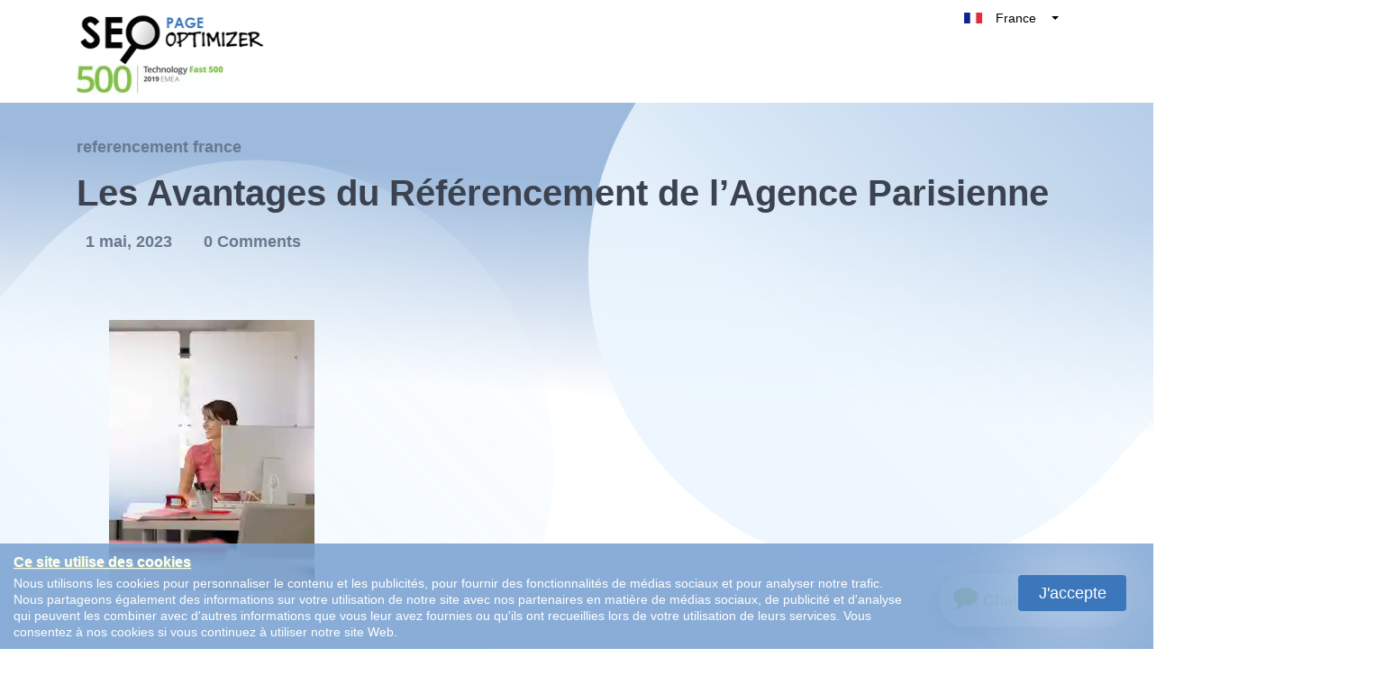

--- FILE ---
content_type: text/html; charset=utf-8
request_url: https://seopageoptimizer.fr/referencement-france/agence-referencement-paris/
body_size: 26701
content:
<!DOCTYPE html>
<html lang="fr-FR" class="no-js svg " amp="" data-amp-auto-lightbox-disable transformed="self;v=1" i-amphtml-layout="" i-amphtml-no-boilerplate="" i-amphtml-binding>
        <head><meta charset="UTF-8"><meta name="viewport" content="width=device-width,shrink-to-fit=yes"><link rel="preconnect" href="https://cdn.ampproject.org"><style amp-runtime="" i-amphtml-version="012510081644000">html{overflow-x:hidden!important}html.i-amphtml-fie{height:100%!important;width:100%!important}html:not([amp4ads]),html:not([amp4ads]) body{height:auto!important}html:not([amp4ads]) body{margin:0!important}body{-webkit-text-size-adjust:100%;-moz-text-size-adjust:100%;-ms-text-size-adjust:100%;text-size-adjust:100%}html.i-amphtml-singledoc.i-amphtml-embedded{-ms-touch-action:pan-y pinch-zoom;touch-action:pan-y pinch-zoom}html.i-amphtml-fie>body,html.i-amphtml-singledoc>body{overflow:visible!important}html.i-amphtml-fie:not(.i-amphtml-inabox)>body,html.i-amphtml-singledoc:not(.i-amphtml-inabox)>body{position:relative!important}html.i-amphtml-ios-embed-legacy>body{overflow-x:hidden!important;overflow-y:auto!important;position:absolute!important}html.i-amphtml-ios-embed{overflow-y:auto!important;position:static}#i-amphtml-wrapper{overflow-x:hidden!important;overflow-y:auto!important;position:absolute!important;top:0!important;left:0!important;right:0!important;bottom:0!important;margin:0!important;display:block!important}html.i-amphtml-ios-embed.i-amphtml-ios-overscroll,html.i-amphtml-ios-embed.i-amphtml-ios-overscroll>#i-amphtml-wrapper{-webkit-overflow-scrolling:touch!important}#i-amphtml-wrapper>body{position:relative!important;border-top:1px solid transparent!important}#i-amphtml-wrapper+body{visibility:visible}#i-amphtml-wrapper+body .i-amphtml-lightbox-element,#i-amphtml-wrapper+body[i-amphtml-lightbox]{visibility:hidden}#i-amphtml-wrapper+body[i-amphtml-lightbox] .i-amphtml-lightbox-element{visibility:visible}#i-amphtml-wrapper.i-amphtml-scroll-disabled,.i-amphtml-scroll-disabled{overflow-x:hidden!important;overflow-y:hidden!important}amp-instagram{padding:54px 0px 0px!important;background-color:#fff}amp-iframe iframe{box-sizing:border-box!important}[amp-access][amp-access-hide]{display:none}[subscriptions-dialog],body:not(.i-amphtml-subs-ready) [subscriptions-action],body:not(.i-amphtml-subs-ready) [subscriptions-section]{display:none!important}amp-experiment,amp-live-list>[update]{display:none}amp-list[resizable-children]>.i-amphtml-loading-container.amp-hidden{display:none!important}amp-list [fetch-error],amp-list[load-more] [load-more-button],amp-list[load-more] [load-more-end],amp-list[load-more] [load-more-failed],amp-list[load-more] [load-more-loading]{display:none}amp-list[diffable] div[role=list]{display:block}amp-story-page,amp-story[standalone]{min-height:1px!important;display:block!important;height:100%!important;margin:0!important;padding:0!important;overflow:hidden!important;width:100%!important}amp-story[standalone]{background-color:#000!important;position:relative!important}amp-story-page{background-color:#757575}amp-story .amp-active>div,amp-story .i-amphtml-loader-background{display:none!important}amp-story-page:not(:first-of-type):not([distance]):not([active]){transform:translateY(1000vh)!important}amp-autocomplete{position:relative!important;display:inline-block!important}amp-autocomplete>input,amp-autocomplete>textarea{padding:0.5rem;border:1px solid rgba(0,0,0,.33)}.i-amphtml-autocomplete-results,amp-autocomplete>input,amp-autocomplete>textarea{font-size:1rem;line-height:1.5rem}[amp-fx^=fly-in]{visibility:hidden}amp-script[nodom],amp-script[sandboxed]{position:fixed!important;top:0!important;width:1px!important;height:1px!important;overflow:hidden!important;visibility:hidden}
/*# sourceURL=/css/ampdoc.css*/[hidden]{display:none!important}.i-amphtml-element{display:inline-block}.i-amphtml-blurry-placeholder{transition:opacity 0.3s cubic-bezier(0.0,0.0,0.2,1)!important;pointer-events:none}[layout=nodisplay]:not(.i-amphtml-element){display:none!important}.i-amphtml-layout-fixed,[layout=fixed][width][height]:not(.i-amphtml-layout-fixed){display:inline-block;position:relative}.i-amphtml-layout-responsive,[layout=responsive][width][height]:not(.i-amphtml-layout-responsive),[width][height][heights]:not([layout]):not(.i-amphtml-layout-responsive),[width][height][sizes]:not(img):not([layout]):not(.i-amphtml-layout-responsive){display:block;position:relative}.i-amphtml-layout-intrinsic,[layout=intrinsic][width][height]:not(.i-amphtml-layout-intrinsic){display:inline-block;position:relative;max-width:100%}.i-amphtml-layout-intrinsic .i-amphtml-sizer{max-width:100%}.i-amphtml-intrinsic-sizer{max-width:100%;display:block!important}.i-amphtml-layout-container,.i-amphtml-layout-fixed-height,[layout=container],[layout=fixed-height][height]:not(.i-amphtml-layout-fixed-height){display:block;position:relative}.i-amphtml-layout-fill,.i-amphtml-layout-fill.i-amphtml-notbuilt,[layout=fill]:not(.i-amphtml-layout-fill),body noscript>*{display:block;overflow:hidden!important;position:absolute;top:0;left:0;bottom:0;right:0}body noscript>*{position:absolute!important;width:100%;height:100%;z-index:2}body noscript{display:inline!important}.i-amphtml-layout-flex-item,[layout=flex-item]:not(.i-amphtml-layout-flex-item){display:block;position:relative;-ms-flex:1 1 auto;flex:1 1 auto}.i-amphtml-layout-fluid{position:relative}.i-amphtml-layout-size-defined{overflow:hidden!important}.i-amphtml-layout-awaiting-size{position:absolute!important;top:auto!important;bottom:auto!important}i-amphtml-sizer{display:block!important}@supports (aspect-ratio:1/1){i-amphtml-sizer.i-amphtml-disable-ar{display:none!important}}.i-amphtml-blurry-placeholder,.i-amphtml-fill-content{display:block;height:0;max-height:100%;max-width:100%;min-height:100%;min-width:100%;width:0;margin:auto}.i-amphtml-layout-size-defined .i-amphtml-fill-content{position:absolute;top:0;left:0;bottom:0;right:0}.i-amphtml-replaced-content,.i-amphtml-screen-reader{padding:0!important;border:none!important}.i-amphtml-screen-reader{position:fixed!important;top:0px!important;left:0px!important;width:4px!important;height:4px!important;opacity:0!important;overflow:hidden!important;margin:0!important;display:block!important;visibility:visible!important}.i-amphtml-screen-reader~.i-amphtml-screen-reader{left:8px!important}.i-amphtml-screen-reader~.i-amphtml-screen-reader~.i-amphtml-screen-reader{left:12px!important}.i-amphtml-screen-reader~.i-amphtml-screen-reader~.i-amphtml-screen-reader~.i-amphtml-screen-reader{left:16px!important}.i-amphtml-unresolved{position:relative;overflow:hidden!important}.i-amphtml-select-disabled{-webkit-user-select:none!important;-ms-user-select:none!important;user-select:none!important}.i-amphtml-notbuilt,[layout]:not(.i-amphtml-element),[width][height][heights]:not([layout]):not(.i-amphtml-element),[width][height][sizes]:not(img):not([layout]):not(.i-amphtml-element){position:relative;overflow:hidden!important;color:transparent!important}.i-amphtml-notbuilt:not(.i-amphtml-layout-container)>*,[layout]:not([layout=container]):not(.i-amphtml-element)>*,[width][height][heights]:not([layout]):not(.i-amphtml-element)>*,[width][height][sizes]:not([layout]):not(.i-amphtml-element)>*{display:none}amp-img:not(.i-amphtml-element)[i-amphtml-ssr]>img.i-amphtml-fill-content{display:block}.i-amphtml-notbuilt:not(.i-amphtml-layout-container),[layout]:not([layout=container]):not(.i-amphtml-element),[width][height][heights]:not([layout]):not(.i-amphtml-element),[width][height][sizes]:not(img):not([layout]):not(.i-amphtml-element){color:transparent!important;line-height:0!important}.i-amphtml-ghost{visibility:hidden!important}.i-amphtml-element>[placeholder],[layout]:not(.i-amphtml-element)>[placeholder],[width][height][heights]:not([layout]):not(.i-amphtml-element)>[placeholder],[width][height][sizes]:not([layout]):not(.i-amphtml-element)>[placeholder]{display:block;line-height:normal}.i-amphtml-element>[placeholder].amp-hidden,.i-amphtml-element>[placeholder].hidden{visibility:hidden}.i-amphtml-element:not(.amp-notsupported)>[fallback],.i-amphtml-layout-container>[placeholder].amp-hidden,.i-amphtml-layout-container>[placeholder].hidden{display:none}.i-amphtml-layout-size-defined>[fallback],.i-amphtml-layout-size-defined>[placeholder]{position:absolute!important;top:0!important;left:0!important;right:0!important;bottom:0!important;z-index:1}amp-img[i-amphtml-ssr]:not(.i-amphtml-element)>[placeholder]{z-index:auto}.i-amphtml-notbuilt>[placeholder]{display:block!important}.i-amphtml-hidden-by-media-query{display:none!important}.i-amphtml-element-error{background:red!important;color:#fff!important;position:relative!important}.i-amphtml-element-error:before{content:attr(error-message)}i-amp-scroll-container,i-amphtml-scroll-container{position:absolute;top:0;left:0;right:0;bottom:0;display:block}i-amp-scroll-container.amp-active,i-amphtml-scroll-container.amp-active{overflow:auto;-webkit-overflow-scrolling:touch}.i-amphtml-loading-container{display:block!important;pointer-events:none;z-index:1}.i-amphtml-notbuilt>.i-amphtml-loading-container{display:block!important}.i-amphtml-loading-container.amp-hidden{visibility:hidden}.i-amphtml-element>[overflow]{cursor:pointer;position:relative;z-index:2;visibility:hidden;display:initial;line-height:normal}.i-amphtml-layout-size-defined>[overflow]{position:absolute}.i-amphtml-element>[overflow].amp-visible{visibility:visible}template{display:none!important}.amp-border-box,.amp-border-box *,.amp-border-box :after,.amp-border-box :before{box-sizing:border-box}amp-pixel{display:none!important}amp-analytics,amp-auto-ads,amp-story-auto-ads{position:fixed!important;top:0!important;width:1px!important;height:1px!important;overflow:hidden!important;visibility:hidden}amp-story{visibility:hidden!important}html.i-amphtml-fie>amp-analytics{position:initial!important}[visible-when-invalid]:not(.visible),form [submit-error],form [submit-success],form [submitting]{display:none}amp-accordion{display:block!important}@media (min-width:1px){:where(amp-accordion>section)>:first-child{margin:0;background-color:#efefef;padding-right:20px;border:1px solid #dfdfdf}:where(amp-accordion>section)>:last-child{margin:0}}amp-accordion>section{float:none!important}amp-accordion>section>*{float:none!important;display:block!important;overflow:hidden!important;position:relative!important}amp-accordion,amp-accordion>section{margin:0}amp-accordion:not(.i-amphtml-built)>section>:last-child{display:none!important}amp-accordion:not(.i-amphtml-built)>section[expanded]>:last-child{display:block!important}
/*# sourceURL=/css/ampshared.css*/</style><meta http-equiv="X-UA-Compatible" content="IE=edge"><meta name="robots" content="index, follow, max-image-preview:large, max-snippet:-1, max-video-preview:-1"><meta property="og:locale" content="fr_FR"><meta property="og:type" content="article"><meta property="og:title" content="Les Avantages du Référencement de l'Agence Parisienne - SEO Page Optimizer"><meta property="og:description" content="L’agence de référencement de Paris est l’une des meilleures agences de référencement en France. Ils sont spécialisés dans la recherche et le développement de stratégies SEO pour les entreprises et les organisations. Ils fournissent des services tels que le référencement naturel, le marketing numérique, la gestion des mots-clés et l’analyse de la concurrence.   Les"><meta property="og:url" content="https://seopageoptimizer.fr/referencement-france/agence-referencement-paris/"><meta property="og:site_name" content="SEO Page Optimizer"><meta property="article:published_time" content="2023-04-30T22:00:00+00:00"><meta property="article:modified_time" content="2023-04-14T09:13:07+00:00"><meta property="og:image" content="https://seopageoptimizer.fr/wp-content/uploads/2022/12/agence-seo-4-scaled.jpg"><meta property="og:image:width" content="1947"><meta property="og:image:height" content="2560"><meta property="og:image:type" content="image/jpeg"><meta name="author" content="gregory-lienard"><meta name="twitter:card" content="summary_large_image"><meta name="twitter:label1" content="Écrit par"><meta name="twitter:data1" content="gregory-lienard"><meta name="twitter:label2" content="Durée de lecture estimée"><meta name="twitter:data2" content="6 minutes"><meta name="generator" content="WordPress 6.2.8"><meta name="generator" content="Redux 4.5.8"><meta name="google-site-verification" content="-iltWzZeGTUnRVTPox-WufFvm-bwov8X5KH72prSCNQ"><meta name="generator" content="AMP Plugin v2.5.3; mode=standard"><meta name="msapplication-TileImage" content="https://i0.wp.com/seopageoptimizer.fr/wp-content/uploads/2020/03/faviconSeoPo.png?fit=16%2C16&amp;ssl=1"><link rel="dns-prefetch" href="//i0.wp.com"><link rel="dns-prefetch" href="//c0.wp.com"><link rel="preload" href="https://seopageoptimizer.fr/wp-content/themes/keyboost-child/fonts/fontawesome-webfont.eot#iefix&amp;v=4.6.3" as="font" crossorigin=""><link rel="preload" href="https://seopageoptimizer.fr/wp-content/plugins/easy-testimonials/include/assets/fonts/dashicons.woff" as="font" crossorigin=""><link rel="preload" href="https://seopageoptimizer.fr/wp-content/plugins/easy-testimonials/include/assets/fonts/fontawesome-webfont.eot#iefix&amp;v=4.6.3" as="font" crossorigin=""><link rel="preload" href="https://seopageoptimizer.fr/wp-content/plugins/easy-testimonials/include/assets/fonts/ionicons.eot?v=2.0.0#iefix" as="font" crossorigin=""><script async="" src="https://cdn.ampproject.org/v0.mjs" type="module" crossorigin="anonymous"></script><script async nomodule src="https://cdn.ampproject.org/v0.js" crossorigin="anonymous"></script><script async custom-element="amp-analytics" src="https://cdn.ampproject.org/v0/amp-analytics-0.1.mjs" type="module" crossorigin="anonymous"></script><script async nomodule src="https://cdn.ampproject.org/v0/amp-analytics-0.1.js" crossorigin="anonymous" custom-element="amp-analytics"></script><script src="https://cdn.ampproject.org/v0/amp-anim-0.1.mjs" async="" custom-element="amp-anim" type="module" crossorigin="anonymous"></script><script async nomodule src="https://cdn.ampproject.org/v0/amp-anim-0.1.js" crossorigin="anonymous" custom-element="amp-anim"></script><script src="https://cdn.ampproject.org/v0/amp-bind-0.1.mjs" async="" custom-element="amp-bind" type="module" crossorigin="anonymous"></script><script async nomodule src="https://cdn.ampproject.org/v0/amp-bind-0.1.js" crossorigin="anonymous" custom-element="amp-bind"></script><script src="https://cdn.ampproject.org/v0/amp-form-0.1.mjs" async="" custom-element="amp-form" type="module" crossorigin="anonymous"></script><script async nomodule src="https://cdn.ampproject.org/v0/amp-form-0.1.js" crossorigin="anonymous" custom-element="amp-form"></script><script src="https://cdn.ampproject.org/v0/amp-iframe-0.1.mjs" async="" custom-element="amp-iframe" type="module" crossorigin="anonymous"></script><script async nomodule src="https://cdn.ampproject.org/v0/amp-iframe-0.1.js" crossorigin="anonymous" custom-element="amp-iframe"></script><script src="https://cdn.ampproject.org/v0/amp-mustache-0.2.mjs" async="" custom-template="amp-mustache" type="module" crossorigin="anonymous"></script><script async nomodule src="https://cdn.ampproject.org/v0/amp-mustache-0.2.js" crossorigin="anonymous" custom-template="amp-mustache"></script><script src="https://cdn.ampproject.org/v0/amp-sidebar-0.1.mjs" async="" custom-element="amp-sidebar" type="module" crossorigin="anonymous"></script><script async nomodule src="https://cdn.ampproject.org/v0/amp-sidebar-0.1.js" crossorigin="anonymous" custom-element="amp-sidebar"></script><script src="https://cdn.ampproject.org/v0/amp-user-notification-0.1.mjs" async="" custom-element="amp-user-notification" type="module" crossorigin="anonymous"></script><script async nomodule src="https://cdn.ampproject.org/v0/amp-user-notification-0.1.js" crossorigin="anonymous" custom-element="amp-user-notification"></script><link rel="icon" href="https://i0.wp.com/seopageoptimizer.fr/wp-content/uploads/2020/03/faviconSeoPo.png?fit=16%2C16&amp;ssl=1" sizes="32x32"><link rel="icon" href="https://i0.wp.com/seopageoptimizer.fr/wp-content/uploads/2020/03/faviconSeoPo.png?fit=16%2C16&amp;ssl=1" sizes="192x192"><style amp-custom="">amp-anim.amp-wp-enforced-sizes,amp-img.amp-wp-enforced-sizes{object-fit:contain}.amp-wp-default-form-message>p{margin:1em 0;padding:.5em}.amp-wp-default-form-message[submit-success]>p.amp-wp-form-redirecting,.amp-wp-default-form-message[submitting]>p{font-style:italic}.amp-wp-default-form-message[submit-success]>p:not(.amp-wp-form-redirecting){background-color:#90ee90;border:1px solid green;color:#000}.amp-wp-default-form-message[submit-error]>p{background-color:#ffb6c1;border:1px solid red;color:#000}.amp-wp-default-form-message[submit-success]>p:empty{display:none}amp-anim img,amp-anim noscript,amp-iframe iframe,amp-iframe noscript,amp-img img,amp-img noscript{image-rendering:inherit;object-fit:inherit;object-position:inherit}:where(.wp-block-button__link){border-radius:9999px;box-shadow:none;padding:calc(.667em + 2px) calc(1.333em + 2px);text-decoration:none}:where(.wp-block-columns.has-background){padding:1.25em 2.375em}:where(.wp-block-post-comments input[type=submit]){border:none}:where(.wp-block-file__button){border-radius:2em;padding:.5em 1em}:where(.wp-block-file__button):is(a):active,:where(.wp-block-file__button):is(a):focus,:where(.wp-block-file__button):is(a):hover,:where(.wp-block-file__button):is(a):visited{box-shadow:none;color:#fff;opacity:.85;text-decoration:none}ol,ul{box-sizing:border-box}:where(.wp-block-navigation.has-background .wp-block-navigation-item a:not(.wp-element-button)),:where(.wp-block-navigation.has-background .wp-block-navigation-submenu a:not(.wp-element-button)){padding:.5em 1em}:where(.wp-block-navigation .wp-block-navigation__submenu-container .wp-block-navigation-item a:not(.wp-element-button)),:where(.wp-block-navigation .wp-block-navigation__submenu-container .wp-block-navigation-submenu a:not(.wp-element-button)),:where(.wp-block-navigation .wp-block-navigation__submenu-container .wp-block-navigation-submenu button.wp-block-navigation-item__content),:where(.wp-block-navigation .wp-block-navigation__submenu-container .wp-block-pages-list__item button.wp-block-navigation-item__content){padding:.5em 1em}@keyframes overlay-menu__fade-in-animation{0%{opacity:0;transform:translateY(.5em)}to{opacity:1;transform:translateY(0)}}:where(p.has-text-color:not(.has-link-color)) a{color:inherit}:where(.wp-block-search__button){border:1px solid #ccc;padding:.375em .625em}:where(.wp-block-search__button-inside .wp-block-search__inside-wrapper){border:1px solid #949494;padding:4px}:where(.wp-block-search__button-inside .wp-block-search__inside-wrapper) :where(.wp-block-search__button){padding:.125em .5em}:where(pre.wp-block-verse){font-family:inherit}:root{--wp--preset--font-size--normal:16px;--wp--preset--font-size--huge:42px}html :where(.has-border-color){border-style:solid}html :where([data-amp-original-style*=border-top-color]){border-top-style:solid}html :where([data-amp-original-style*=border-right-color]){border-right-style:solid}html :where([data-amp-original-style*=border-bottom-color]){border-bottom-style:solid}html :where([data-amp-original-style*=border-left-color]){border-left-style:solid}html :where([data-amp-original-style*=border-width]){border-style:solid}html :where([data-amp-original-style*=border-top-width]){border-top-style:solid}html :where([data-amp-original-style*=border-right-width]){border-right-style:solid}html :where([data-amp-original-style*=border-bottom-width]){border-bottom-style:solid}html :where([data-amp-original-style*=border-left-width]){border-left-style:solid}html :where(amp-img[class*=wp-image-]),html :where(amp-anim[class*=wp-image-]){height:auto;max-width:100%}figure{margin:0 0 1em}html :where(.is-position-sticky){--wp-admin--admin-bar--position-offset:var(--wp-admin--admin-bar--height,0px)}@media screen and (max-width:600px){html :where(.is-position-sticky){--wp-admin--admin-bar--position-offset:0px}}@-webkit-keyframes a{to{-webkit-transform:rotate(1turn);transform:rotate(1turn)}}@keyframes a{to{-webkit-transform:rotate(1turn);transform:rotate(1turn)}}@-webkit-keyframes b{0%{background-position:0 0}to{background-position:30px 0}}@keyframes b{0%{background-position:0 0}to{background-position:30px 0}}body{--wp--preset--color--black:#000;--wp--preset--color--cyan-bluish-gray:#abb8c3;--wp--preset--color--white:#fff;--wp--preset--color--pale-pink:#f78da7;--wp--preset--color--vivid-red:#cf2e2e;--wp--preset--color--luminous-vivid-orange:#ff6900;--wp--preset--color--luminous-vivid-amber:#fcb900;--wp--preset--color--light-green-cyan:#7bdcb5;--wp--preset--color--vivid-green-cyan:#00d084;--wp--preset--color--pale-cyan-blue:#8ed1fc;--wp--preset--color--vivid-cyan-blue:#0693e3;--wp--preset--color--vivid-purple:#9b51e0;--wp--preset--gradient--vivid-cyan-blue-to-vivid-purple:linear-gradient(135deg,rgba(6,147,227,1) 0%,#9b51e0 100%);--wp--preset--gradient--light-green-cyan-to-vivid-green-cyan:linear-gradient(135deg,#7adcb4 0%,#00d082 100%);--wp--preset--gradient--luminous-vivid-amber-to-luminous-vivid-orange:linear-gradient(135deg,rgba(252,185,0,1) 0%,rgba(255,105,0,1) 100%);--wp--preset--gradient--luminous-vivid-orange-to-vivid-red:linear-gradient(135deg,rgba(255,105,0,1) 0%,#cf2e2e 100%);--wp--preset--gradient--very-light-gray-to-cyan-bluish-gray:linear-gradient(135deg,#eee 0%,#a9b8c3 100%);--wp--preset--gradient--cool-to-warm-spectrum:linear-gradient(135deg,#4aeadc 0%,#9778d1 20%,#cf2aba 40%,#ee2c82 60%,#fb6962 80%,#fef84c 100%);--wp--preset--gradient--blush-light-purple:linear-gradient(135deg,#ffceec 0%,#9896f0 100%);--wp--preset--gradient--blush-bordeaux:linear-gradient(135deg,#fecda5 0%,#fe2d2d 50%,#6b003e 100%);--wp--preset--gradient--luminous-dusk:linear-gradient(135deg,#ffcb70 0%,#c751c0 50%,#4158d0 100%);--wp--preset--gradient--pale-ocean:linear-gradient(135deg,#fff5cb 0%,#b6e3d4 50%,#33a7b5 100%);--wp--preset--gradient--electric-grass:linear-gradient(135deg,#caf880 0%,#71ce7e 100%);--wp--preset--gradient--midnight:linear-gradient(135deg,#020381 0%,#2874fc 100%);--wp--preset--duotone--dark-grayscale:url("#wp-duotone-dark-grayscale");--wp--preset--duotone--grayscale:url("#wp-duotone-grayscale");--wp--preset--duotone--purple-yellow:url("#wp-duotone-purple-yellow");--wp--preset--duotone--blue-red:url("#wp-duotone-blue-red");--wp--preset--duotone--midnight:url("#wp-duotone-midnight");--wp--preset--duotone--magenta-yellow:url("#wp-duotone-magenta-yellow");--wp--preset--duotone--purple-green:url("#wp-duotone-purple-green");--wp--preset--duotone--blue-orange:url("#wp-duotone-blue-orange");--wp--preset--font-size--small:13px;--wp--preset--font-size--medium:20px;--wp--preset--font-size--large:36px;--wp--preset--font-size--x-large:42px;--wp--preset--spacing--20:.44rem;--wp--preset--spacing--30:.67rem;--wp--preset--spacing--40:1rem;--wp--preset--spacing--50:1.5rem;--wp--preset--spacing--60:2.25rem;--wp--preset--spacing--70:3.38rem;--wp--preset--spacing--80:5.06rem;--wp--preset--shadow--natural:6px 6px 9px rgba(0,0,0,.2);--wp--preset--shadow--deep:12px 12px 50px rgba(0,0,0,.4);--wp--preset--shadow--sharp:6px 6px 0px rgba(0,0,0,.2);--wp--preset--shadow--outlined:6px 6px 0px -3px rgba(255,255,255,1),6px 6px rgba(0,0,0,1);--wp--preset--shadow--crisp:6px 6px 0px rgba(0,0,0,1)}:where(.is-layout-flex){gap:.5em}:where(.wp-block-columns.is-layout-flex){gap:2em}:where(.wp-block-columns.is-layout-flex){gap:2em}@keyframes spin{from{transform:rotate(0deg)}to{transform:rotate(360deg)}}@keyframes blink{from{opacity:0}50%{opacity:1}to{opacity:0}}.team-modal .modal-body amp-img,.team-modal .modal-body amp-anim{max-width:190px;margin-bottom:2.5rem}@font-face{font-family:dashicons;src:url("https://seopageoptimizer.fr/wp-content/plugins/easy-testimonials/include/assets/fonts/dashicons.eot")}@font-face{font-family:dashicons;src:url("https://seopageoptimizer.fr/wp-content/plugins/easy-testimonials/include/assets/fonts/dashicons.woff") format("woff"),url("https://seopageoptimizer.fr/wp-content/plugins/easy-testimonials/include/assets/fonts/dashicons.ttf") format("truetype"),url("https://seopageoptimizer.fr/wp-content/plugins/easy-testimonials/include/assets/fonts/dashicons.svg#dashicons") format("svg");font-weight:400;font-style:normal}div[class^=style-dark_style] .wp-post-image,div[class^=style-default_style] .wp-post-image,div[class^=style-light_style] .wp-post-image{min-height:50px;min-width:50px}@font-face{font-family:"FontAwesome";src:url("https://seopageoptimizer.fr/wp-content/plugins/easy-testimonials/include/assets/fonts/fontawesome-webfont.eot?v=4.6.3");src:url("https://seopageoptimizer.fr/wp-content/plugins/easy-testimonials/include/assets/fonts/fontawesome-webfont.eot#iefix&v=4.6.3") format("embedded-opentype"),url("https://seopageoptimizer.fr/wp-content/plugins/easy-testimonials/include/assets/fonts/fontawesome-webfont.woff2?v=4.6.3") format("woff2"),url("https://seopageoptimizer.fr/wp-content/plugins/easy-testimonials/include/assets/fonts/fontawesome-webfont.woff?v=4.6.3") format("woff"),url("https://seopageoptimizer.fr/wp-content/plugins/easy-testimonials/include/assets/fonts/fontawesome-webfont.ttf?v=4.6.3") format("truetype"),url("https://seopageoptimizer.fr/wp-content/plugins/easy-testimonials/include/assets/fonts/fontawesome-webfont.svg?v=4.6.3#fontawesomeregular") format("svg");font-weight:normal;font-style:normal}.fa{display:inline-block;font:normal normal normal 14px/1 FontAwesome;font-size:inherit;text-rendering:auto;-webkit-font-smoothing:antialiased;-moz-osx-font-smoothing:grayscale}@-webkit-keyframes fa-spin{0%{-webkit-transform:rotate(0deg);transform:rotate(0deg)}100%{-webkit-transform:rotate(359deg);transform:rotate(359deg)}}@keyframes fa-spin{0%{-webkit-transform:rotate(0deg);transform:rotate(0deg)}100%{-webkit-transform:rotate(359deg);transform:rotate(359deg)}}.fa-comment:before{content:""}.fa-facebook:before{content:""}.fa-linkedin:before{content:""}@font-face{font-family:"Ionicons";src:url("https://seopageoptimizer.fr/wp-content/plugins/easy-testimonials/include/assets/fonts/ionicons.eot?v=2.0.0");src:url("https://seopageoptimizer.fr/wp-content/plugins/easy-testimonials/include/assets/fonts/ionicons.eot?v=2.0.0#iefix") format("embedded-opentype"),url("https://seopageoptimizer.fr/wp-content/plugins/easy-testimonials/include/assets/fonts/ionicons.ttf?v=2.0.0") format("truetype"),url("https://seopageoptimizer.fr/wp-content/plugins/easy-testimonials/include/assets/fonts/ionicons.woff?v=2.0.0") format("woff"),url("https://seopageoptimizer.fr/wp-content/plugins/easy-testimonials/include/assets/fonts/ionicons.svg?v=2.0.0#Ionicons") format("svg");font-weight:normal;font-style:normal}body .navbar{z-index:999;background:#fff}body .navbar:not(#_#_#_#_#_#_#_#_){position:fixed}body:not(.home) .bg-shape{position:absolute;z-index:-1;opacity:.9}body:not(.home) .bg-shape:not(#_#_#_#_#_#_#_#_){max-width:100%}body:not(.home) .inner-page-shape-banner-left{-webkit-transform:rotate(90deg);transform:rotate(90deg);top:26vh;left:-12%}body:not(.home) .inner-page-shape-banner-left:not(#_#_#_#_#_#_#_#_){opacity:.3}body:not(.home) .inner-page-shape-banner-right{left:auto;right:-11%;-webkit-transform:rotate(90deg);transform:rotate(90deg);top:-19vh}body:not(.home) .inner-page-shape-banner-right:not(#_#_#_#_#_#_#_#_){opacity:.1}html[amp] .container:not(#_#_#_#_#_#_#_#_){max-width:1140px}@media only screen and (min-width :300px) and (max-width :767px){.nav-link.custom-btn.btn-mid.grad-style-cd{text-transform:unset}.navbar:not(#_#_#_#_#_#_#_){padding:0 15px 0 15px}.footer-nav-wrapper.innerfooter .ikodes-menu .menu li{margin-left:20px}.footer-nav-wrapper.innerfooter .ikodes-menu .menu li:not(#_#_#_#_#_#_#_#_){width:100%}}.footer-icons i amp-img,.footer-icons i amp-anim{width:14px;vertical-align:middle;text-align:center}a#CTA-Header{margin-right:20px}@media only screen and (min-width :300px) and (max-width :400px){.navbar .navbar-brand{max-width:8rem;margin-right:0}}@media only screen and (min-width :300px) and (max-width :500px){article.blog-details.cynic-post-format- h3{font-size:2rem}a.btn-big,.custom-btn.btn-big{font-size:1rem}}.navbar-toggler.aaa span{position:relative;font-size:0;width:27px;height:4px;display:block;margin:4px 0}.navbar-toggler.aaa span:not(#_#_#_#_#_#_#_#_){background:#3c77bc}.Show_Less.navbar-toggler.aaa::before{display:none}.Show_Less.navbar-toggler.aaa span:nth-child(1){top:4px;transform:rotate(45deg);left:0}.Show_Less.navbar-toggler.aaa span:nth-child(2){display:none}.Show_Less.navbar-toggler.aaa span:nth-child(3){transform:rotate(-45deg);top:-4px}#navbarNav.show{height:auto}#navbarNav.show:not(#_#_#_#_#_#_#_#_){margin-top:-31px}.nav-link.custom-btn.btn-mid.grad-style-cd:not(#_#_#_#_#_#_#_){background-image:linear-gradient(45deg,#99ce42,#99ce42)}.small-agency-footer.grey-bg .footer-nav-wrapper:not(#_#_#_#_#_#_#_){padding-top:160px}.typo-color-c:not(#_#_#_#_#_#_#_){color:#172b43}.search.btn-green{width:35%;font-size:14px;position:absolute;top:0px;right:1px;height:45px;border-radius:0 5px 5px 0;line-height:25px;cursor:pointer}#cookiebox{padding:10px 15px;background-color:rgba(60,119,188,.6);float:left}#cookiebox h4{color:#fff;text-shadow:1px 1px 1px #b2cb92;margin-bottom:3px;font-size:16px;text-decoration:underline}#cookiebox p{color:#fff;width:80%;line-height:18px;font-size:14px;margin:0;float:left}#cookiebox button{background:#3c77bc;color:#fff;border-radius:4px;padding:5px 15px;box-shadow:0 0 90px 0;margin:0 15px;width:20%;max-width:120px;float:right}a.top-right-acc-link{position:relative;border-radius:100%;text-align:center;background-color:#3c77bc;background-size:20px;height:50px;width:50px;line-height:50px}a.top-right-acc-link:hover,a.btn-green:hover{color:#fff}.navbar-expand-lg>.container{position:relative}amp-sidebar#sidebar{width:100%;bottom:0;top:auto;max-width:400px;height:80%}@media only screen and (max-width:767px){amp-sidebar#sidebar{width:400px;height:90%;bottom:60px;top:0;left:0;margin:auto;background:#fff}amp-sidebar#sidebar:not(#_#_#_#_#_#_#_#_#_){right:0}#cookiebox button{max-width:120px;margin:0 auto;display:block;width:100%;text-align:center}#cookiebox h4{text-align:center;padding-bottom:0}#cookiebox p{padding-bottom:5px;width:100%;text-align:center}#cookiebox p:not(#_#_#_#_#_#_#_#_#_){font-size:12px}a.top-right-acc-link amp-img,a.top-right-acc-link amp-anim{margin-top:0}.navbar>.container{min-height:112px}}.btn-green{display:block;border-color:#3c77bc;background:#3c77bc;color:#000;font-size:18px;text-transform:uppercase;padding:8px 0;text-align:center;font-weight:400;height:45px;width:100%;border-radius:5px;transition:all .5s;font-family:"Hind Vadodara",sans-serif;box-shadow:none}div.navbar-collapse{-ms-flex-preferred-size:100%;flex-basis:100%;-webkit-box-flex:1;-ms-flex-positive:1;flex-grow:unset;-webkit-box-align:center;-ms-flex-align:center;align-items:center}div#navbarNav{margin-right:20px;margin-left:auto}div#navbarNav:not(#_#_#_#_#_#_#_#_#_){margin-top:0}.grad-style-cd:not(#_#_#_#_#_#_#_),.navbar-toggler span:not(#_#_#_#_#_#_#_#_){background:none}.navbar .dropdown_new{position:absolute;max-width:140px;width:100%;background:#fff;color:#000;float:right;z-index:3;right:0;top:-11px;border-radius:5px;overflow:hidden}.navbar .dropdownmobile{max-width:150px;width:100%;background:#fff;color:#000;z-index:3;border-radius:5px;overflow:hidden;margin:auto;display:block}.dropdown_new .dropbtn,.dropdownmobile .dropbtn{width:100%;color:#000;display:block;border-radius:8px}.dropdown_new .dropdown-content li,.dropdownmobile .dropdown-content li{list-style-type:none;position:relative}.caret{display:inline-block;width:0;height:0;margin-left:2px;vertical-align:middle;border-top:4px solid;border-right:4px solid transparent;border-left:4px solid transparent}.dropdown_new .dropdown-content amp-img,.dropdownmobile .dropdown_new .dropdown-content amp-img{margin:5px}.dropdown_new a,.dropdownmobile a{padding:9px 10px;width:100%;text-align:left;font-size:14px;color:#000}.dropdown_new .dropdown-content,.dropdownmobile .dropdown-content{display:block;height:0;overflow:hidden;margin:0;padding:0}.dropdown_new:hover .dropdown-content,.dropdownmobile:hover .dropdown-content{height:auto;border:0;margin-top:5px;border-radius:5px}.dropdown_new .dropdown-content a:hover,.dropdownmobile .dropdown-content a:hover{text-decoration:none}.navbar .dropdown>a::after{display:inline-block;width:0;height:0;margin-left:2px;vertical-align:middle;border-top:4px solid;border-right:4px solid transparent;border-left:4px solid transparent}.navbar .dropdown>a::after:not(#_#_#_#_#_#_#_#_){content:" "}.dropdown:hover .sub-menu:not(#_#_#_#_#_#_#_){display:block;top:92%}@media only screen and (min-width:992px){.navbar .dropdownmobile{display:none}.mobileredbutmenu:not(#_#_#_#_#_#_#_){display:none}}@media only screen and (min-width :992px) and (max-width :1025px){.nav-link.custom-btn.btn-mid.grad-style-cd:not(#_#_#_#_#_#_#_),.navbar-nav .nav-item .nav-link:not(.custom-btn):not(#_#_#_#_#_#_#_){font-size:12px}.collapse.show{height:auto}.collapse.show:not(#_#_#_#_#_#_#_){background:#fff;position:inherit}}@media only screen and (max-width:991px){a.top-right-acc-link{margin-top:25px;padding-top:0;line-height:30px;width:30px;height:30px;display:inline-block;right:10%}#menu-keyboost-main-menu{margin-left:auto;margin-bottom:10px;margin-right:20px}.navbar-toggler.aaa{margin-right:20px}#navbarNav .nav-link.custom-btn,#navbarNav .dropdownmobile{float:left;clear:both;margin-top:25px;margin-bottom:25px;text-transform:unset;text-align:left;padding-left:10px}#navbarNav .nav-link.custom-btn:not(#_#_#_#_#_#_#_#_),#navbarNav .dropdownmobile:not(#_#_#_#_#_#_#_#_){margin-left:5%}.mobileredbutmenu:not(#_#_#_#_#_#_#_){margin:auto;display:block;width:155px;padding:5px 0;margin-top:15px;margin-bottom:255px;text-align:center}.navbar .dropdown_new:not(#_#_#_#_#_#_#_){display:none}.collapse.show{top:96px;max-height:calc(100vh - 96px);left:0;width:100%}.collapse.show:not(#_#_#_#_#_#_#_){display:block;position:fixed;overflow:auto}.collapse.show{background:#efefef;text-align:right;position:fixed}.navbar-nav .custom-dropdown-menu:not(#_#_#_#_#_#_#_){min-width:200px;display:block;position:inherit;position:relative;left:0;top:0;background-color:transparent;border:none;box-shadow:none;padding:0px}#menu-keyboost-main-menu .grad-style-cd{display:none}.navbar-nav .sub-menu .nav-item .nav-link{padding:2px 0}.navbar-nav .sub-menu .nav-item .nav-link:not(#_#_#_#_#_#_#_){margin-right:-10px}.dropdown:hover .sub-menu:not(#_#_#_#_#_#_#_){top:0}.sub-menu li{padding-left:0;padding-right:10px}.nav-link{border-bottom:solid 1px #ccc}.sub-menu a.nav-link:not(#_#_#_#_#_#_#_#_){padding-right:14px}div#navbarNav.show:not(#_#_#_#_#_#_#_#_#_){margin-top:10px}#menu-keyboost-main-menu li{padding:0;margin:0;width:100%}#menu-keyboost-main-menu li a{padding:7px 0 7px 15px;color:#172b43}#menu-keyboost-main-menu li a:not(#_#_#_#_#_#_#_#_#_){text-align:left;border-bottom:solid 1px #ccc;font-weight:normal}#menu-keyboost-main-menu .sub-menu li a:not(#_#_#_#_#_#_#_#_#_){padding-left:35px}.navbar .dropdown>a::after{display:none}#menu-keyboost-main-menu .sub-menu li a::before{content:"-";margin-right:7px}}@media only screen and (min-width :575px) and (max-width :991px){.collapse.show{left:-15px;height:calc(100vh - 51px)}.collapse.show:not(#_#_#_#_#_#_#_){display:block;position:absolute;width:110%;top:90%}}footer.small-agency-footer{clear:both}.navbar-nav .nav-link:not(#_#_#_#_#_#_#_){text-transform:unset;font-size:16px}ul#menu-small-agency-menu_mob{list-style:none}.sub_logo{height:42.55px}.dropdownmobile .dropbtn{padding:0}.ikodes-menu .menu>li:nth-child(2){margin-left:20px}.ikodes-menu .menu>li:nth-child(3):not(#_#_#_#_#_#_#_#_),.ikodes-menu .menu>li:nth-child(4):not(#_#_#_#_#_#_#_#_),.ikodes-menu .menu>li:nth-child(5):not(#_#_#_#_#_#_#_#_){width:16%}.menu-interessante-links-container .sub-menu{margin-top:22px;padding-right:20px}.menu-interessante-links-container .sub-menu li{color:#fff;margin-left:18px}.menu-interessante-links-container .sub-menu li:not(#_#_#_#_#_#_#_#_){list-style-type:disclosure-closed}#menu-interessante-links li ul li a{font-size:1.8rem;border:none}.footer-nav.ikodes-menu h5{text-transform:uppercase}@font-face{font-family:"FontAwesome";src:url("https://seopageoptimizer.fr/wp-content/themes/keyboost-child/fonts/fontawesome-webfont.eot?v=4.6.3");src:url("https://seopageoptimizer.fr/wp-content/themes/keyboost-child/fonts/fontawesome-webfont.eot#iefix&v=4.6.3") format("embedded-opentype"),url("https://seopageoptimizer.fr/wp-content/themes/keyboost-child/fonts/fontawesome-webfont.woff2?v=4.6.3") format("woff2"),url("https://seopageoptimizer.fr/wp-content/themes/keyboost-child/fonts/fontawesome-webfont.woff?v=4.6.3") format("woff"),url("https://seopageoptimizer.fr/wp-content/themes/keyboost-child/fonts/fontawesome-webfont.ttf?v=4.6.3") format("truetype"),url("https://seopageoptimizer.fr/wp-content/themes/keyboost-child/fonts/fontawesome-webfont.svg?v=4.6.3#fontawesomeregular") format("svg")}.fa{display:inline-block;font:normal normal normal 14px/1 FontAwesome;font-size:inherit;text-rendering:auto;-webkit-font-smoothing:antialiased;-moz-osx-font-smoothing:grayscale}.fa-comment:before{content:""}.footer-nav-wrapper.ikodes-footer div p,.footer-nav-wrapper.ikodes-footer h5{color:#000}a.internallink,a.internallink:hover{text-decoration:none;color:#000}a.internallink:not(#_#_#_#_#_#_#_#_),a.internallink:hover:not(#_#_#_#_#_#_#_#_){font-weight:normal}h3 a.internallink,h3 a.internallink:hover{text-decoration:none;color:#3c424f}h3 a.internallink:not(#_#_#_#_#_#_#_#_),h3 a.internallink:hover:not(#_#_#_#_#_#_#_#_){font-weight:900}h4 a.internallink,h4 a.internallink:hover{color:#3c424f}h4 a.internallink:not(#_#_#_#_#_#_#_#_),h4 a.internallink:hover:not(#_#_#_#_#_#_#_#_){font-weight:700}h2 a.internallink,h2 a.internallink:hover{text-decoration:none;color:#3c424f}h2 a.internallink:not(#_#_#_#_#_#_#_#_),h2 a.internallink:hover:not(#_#_#_#_#_#_#_#_){font-weight:900}#menu-keyboost-main-menu{margin:0}.small-agency-footer .footer-nav-wrapper .footer-nav #menu-footer-menu li a:not(#_#_#_#_#_#_#_#_#_),.small-agency-footer .footer-nav-wrapper .footer-nav li a:hover:not(#_#_#_#_#_#_#_#_){color:#3c77bc}@media only screen and (max-width:1025px){.bg-shape:not(#_#_#_#_#_#_#_),svg.bg-shape.inner-page-shape-banner-right.reveal-from-right:not(#_#_#_#_#_#_#_#_),svg.bg-shape.inner-page-shape-banner-left.reveal-from-left:not(#_#_#_#_#_#_#_#_){display:none}h2:not(#_#_#_#_#_#_#_#_){font-size:3rem}}.chatwidget{cursor:pointer;outline:none;background:#fff;border-radius:28px;bottom:18pt;height:45pt;padding:0px;position:fixed;right:18pt;box-shadow:0 5px 24px rgba(0,0,0,.3);width:160pt;z-index:999;line-height:59px;color:#9acf43}.chatwidget br{display:none}.chatwidget i.fa{font-size:28px}.small-agency-footer .shape-footer-top{pointer-events:none}.blog-post-details .blog-details{padding-top:15rem}.blog-post-details .blog-details a[rel="category tag"]:not(#_#_#_#_#_#_#_#_),.blog-post-details .blog-details h2 span:not(#_#_#_#_#_#_#_#_){color:#3c424f}body:not(.home).inner-page::before,body:not(.home).body-bg-style-2.inner-page::before{background:rgba(60,119,188,.5)}article.blog-details a{font-weight:bold}.size-medium.wp-post-image{height:300px;width:300px}amp-img img{width:100%}:root{--blue:#007bff;--indigo:#6610f2;--purple:#6f42c1;--pink:#e83e8c;--red:#dc3545;--orange:#fd7e14;--yellow:#ffc107;--green:#28a745;--teal:#20c997;--cyan:#17a2b8;--white:#fff;--gray:#6c757d;--gray-dark:#343a40;--primary:#007bff;--secondary:#6c757d;--success:#28a745;--info:#17a2b8;--warning:#ffc107;--danger:#dc3545;--light:#f8f9fa;--dark:#343a40;--breakpoint-xs:0;--breakpoint-sm:576px;--breakpoint-md:768px;--breakpoint-lg:992px;--breakpoint-xl:1200px;--font-family-sans-serif:-apple-system,BlinkMacSystemFont,"Segoe UI",Roboto,"Helvetica Neue",Arial,sans-serif,"Apple Color Emoji","Segoe UI Emoji","Segoe UI Symbol";--font-family-monospace:SFMono-Regular,Menlo,Monaco,Consolas,"Liberation Mono","Courier New",monospace}*,::after,::before{box-sizing:border-box}html{font-family:sans-serif;line-height:1.15;-webkit-text-size-adjust:100%;-ms-text-size-adjust:100%;-ms-overflow-style:scrollbar;-webkit-tap-highlight-color:transparent}article,figure,footer,nav,section{display:block}body{margin:0;color:#212529;text-align:left;background-color:#fff}[tabindex="-1"]:focus:not(#_#_#_#_#_#_#_){outline:0}h2,h3,h4,h5{margin-top:0;margin-bottom:.5rem}p{margin-top:0;margin-bottom:1rem}small{font-size:80%}a{text-decoration:none;background-color:transparent;-webkit-text-decoration-skip:objects}a:not([href]):not([tabindex]):focus{outline:0}figure{margin:0 0 1rem}amp-img,amp-anim{vertical-align:middle;border-style:none}svg:not(:root){overflow:hidden}label{display:inline-block;margin-bottom:.5rem}button{border-radius:0}button:focus{outline:1px dotted;outline:5px auto -webkit-focus-ring-color}button,input,textarea{margin:0;font-family:inherit;font-size:inherit;line-height:inherit}button,input{overflow:visible}button{text-transform:none}[type=reset],[type=submit],button,html [type=button]{-webkit-appearance:button}[type=button]::-moz-focus-inner,[type=reset]::-moz-focus-inner,[type=submit]::-moz-focus-inner,button::-moz-focus-inner{padding:0;border-style:none}input[type=checkbox],input[type=radio]{box-sizing:border-box;padding:0}input[type=date],input[type=datetime-local],input[type=month],input[type=time]{-webkit-appearance:listbox}textarea{overflow:auto;resize:vertical}[type=number]::-webkit-inner-spin-button,[type=number]::-webkit-outer-spin-button{height:auto}[type=search]{outline-offset:-2px;-webkit-appearance:none}[type=search]::-webkit-search-cancel-button,[type=search]::-webkit-search-decoration{-webkit-appearance:none}::-webkit-file-upload-button{font:inherit;-webkit-appearance:button}template{display:none}[hidden]:not(#_#_#_#_#_#_#_){display:none}h3,h4,h5{margin-bottom:.5rem;font-family:inherit;font-weight:500;line-height:1.2;color:inherit}h2{font-size:2rem}h3{font-size:1.75rem}h5{font-size:1.25rem}small{font-size:80%;font-weight:400}.img-fluid{max-width:100%;height:auto}.container{width:100%;padding-right:15px;padding-left:15px;margin-right:auto;margin-left:auto}@media (min-width:576px){.container{max-width:540px}}@media (min-width:768px){.container{max-width:720px}}@media (min-width:992px){.container{max-width:960px}}@media (min-width:1200px){.container{max-width:1140px}}.row{display:-webkit-box;display:-ms-flexbox;display:flex;-ms-flex-wrap:wrap;flex-wrap:wrap;margin-right:-15px;margin-left:-15px}.col-12,.col-lg-4,.col-md-12,.col-md-3,.col-md-4,.col-md-6,.col-md-8,.col-md-9{position:relative;width:100%;min-height:1px;padding-right:15px;padding-left:15px}.col-12{-webkit-box-flex:0;-ms-flex:0 0 100%;flex:0 0 100%;max-width:100%}@media (min-width:768px){.col-md-3{-webkit-box-flex:0;-ms-flex:0 0 25%;flex:0 0 25%;max-width:25%}.col-md-4{-webkit-box-flex:0;-ms-flex:0 0 33.333333%;flex:0 0 33.333333%;max-width:33.333333%}.col-md-6{-webkit-box-flex:0;-ms-flex:0 0 50%;flex:0 0 50%;max-width:50%}.col-md-8{-webkit-box-flex:0;-ms-flex:0 0 66.666667%;flex:0 0 66.666667%;max-width:66.666667%}.col-md-9{-webkit-box-flex:0;-ms-flex:0 0 75%;flex:0 0 75%;max-width:75%}.col-md-12{-webkit-box-flex:0;-ms-flex:0 0 100%;flex:0 0 100%;max-width:100%}}@media (min-width:992px){.col-lg-4{-webkit-box-flex:0;-ms-flex:0 0 33.333333%;flex:0 0 33.333333%;max-width:33.333333%}}.form-group{margin-bottom:1rem}.fade{opacity:0;transition:opacity .15s linear}.fade.show{opacity:1}.collapse{display:none}.collapse.show{display:block}.dropdown{position:relative}.dropdown-item{display:block;width:100%;padding:.25rem 1.5rem;clear:both;font-weight:400;color:#212529;text-align:inherit;white-space:nowrap;background-color:transparent;border:0}.dropdown-item:focus,.dropdown-item:hover{color:#16181b;text-decoration:none;background-color:#f8f9fa}.dropdown-item:active{color:#fff;text-decoration:none;background-color:#007bff}.dropdown-item:disabled{color:#6c757d;background-color:transparent}.nav-link{display:block;padding:.5rem 1rem}.nav-link:focus,.nav-link:hover{text-decoration:none}.navbar{position:relative;display:-webkit-box;display:-ms-flexbox;display:flex;-ms-flex-wrap:wrap;flex-wrap:wrap;-webkit-box-align:center;-ms-flex-align:center;align-items:center;-webkit-box-pack:justify;-ms-flex-pack:justify;justify-content:space-between;padding:.5rem 1rem}.navbar>.container{display:-webkit-box;display:-ms-flexbox;display:flex;-ms-flex-wrap:wrap;flex-wrap:wrap;-webkit-box-align:center;-ms-flex-align:center;align-items:center;-webkit-box-pack:justify;-ms-flex-pack:justify;justify-content:space-between}.navbar-brand{display:inline-block;padding-top:.3125rem;padding-bottom:.3125rem;margin-right:1rem;font-size:1.25rem;line-height:inherit;white-space:nowrap}.navbar-brand:focus,.navbar-brand:hover{text-decoration:none}.navbar-nav{display:-webkit-box;display:-ms-flexbox;display:flex;-webkit-box-orient:vertical;-webkit-box-direction:normal;-ms-flex-direction:column;flex-direction:column;padding-left:0;margin-bottom:0;list-style:none}.navbar-collapse{-ms-flex-preferred-size:100%;flex-basis:100%;-webkit-box-flex:1;-ms-flex-positive:1;flex-grow:1;-webkit-box-align:center;-ms-flex-align:center;align-items:center}.navbar-toggler{padding:.25rem .75rem;font-size:1.25rem;line-height:1;background-color:transparent;border:1px solid transparent;border-radius:.25rem}.navbar-toggler:focus,.navbar-toggler:hover{text-decoration:none}.navbar-toggler:not(:disabled):not(.disabled){cursor:pointer}@media (max-width:991.98px){.navbar-expand-lg>.container{padding-right:0;padding-left:0}}@media (min-width:992px){.navbar-expand-lg{-webkit-box-orient:horizontal;-webkit-box-direction:normal;-ms-flex-flow:row nowrap;flex-flow:row nowrap;-webkit-box-pack:start;-ms-flex-pack:start;justify-content:flex-start}.navbar-expand-lg .navbar-nav{-webkit-box-orient:horizontal;-webkit-box-direction:normal;-ms-flex-direction:row;flex-direction:row}.navbar-expand-lg>.container{-ms-flex-wrap:nowrap;flex-wrap:nowrap}.navbar-expand-lg .navbar-collapse{-ms-flex-preferred-size:auto;flex-basis:auto}.navbar-expand-lg .navbar-collapse:not(#_#_#_#_#_#_#_){display:-webkit-box;display:-ms-flexbox;display:flex}.navbar-expand-lg .navbar-toggler{display:none}}.close{float:right;font-size:1.5rem;font-weight:700;line-height:1;color:#000;text-shadow:0 1px 0 #fff;opacity:.5}.close:focus,.close:hover{color:#000;text-decoration:none;opacity:.75}.close:not(:disabled):not(.disabled){cursor:pointer}button.close{padding:0;background-color:transparent;border:0;-webkit-appearance:none}.modal{position:fixed;top:0;right:0;bottom:0;left:0;z-index:1050;display:none;overflow:hidden;outline:0}.modal-dialog{position:relative;width:auto;margin:.5rem;pointer-events:none}.modal.fade .modal-dialog{transition:-webkit-transform .3s ease-out;transition:transform .3s ease-out;transition:transform .3s ease-out,-webkit-transform .3s ease-out;-webkit-transform:translate(0,-25%);transform:translate(0,-25%)}.modal.show .modal-dialog{-webkit-transform:translate(0,0);transform:translate(0,0)}.modal-dialog-centered{display:-webkit-box;display:-ms-flexbox;display:flex;-webkit-box-align:center;-ms-flex-align:center;align-items:center;min-height:calc(100% - ( .5rem * 2 ))}.justify-content-between:not(#_#_#_#_#_#_#_){-webkit-box-pack:justify;-ms-flex-pack:justify;justify-content:space-between}.align-items-center:not(#_#_#_#_#_#_#_){-webkit-box-align:center;-ms-flex-align:center;align-items:center}.text-center:not(#_#_#_#_#_#_#_){text-align:center}@media (min-width:768px){.text-md-right:not(#_#_#_#_#_#_#_){text-align:right}}.typo-color-c{color:#69798d}.grad-style-cd,.navbar-toggler span{background-image:linear-gradient(45deg,#8ee11d,#679726);background-repeat:repeat-x}.grad-style-ef{background-image:linear-gradient(45deg,#8dcd37,#679726);background-repeat:repeat-x}body{overflow-x:hidden}@media screen and (min-width:1400px){.container{max-width:1230px}}section{position:relative}.section-padding{padding-top:5rem;padding-bottom:3.5rem}.grey-bg{background-color:#172b43}.grey-bg h2,.grey-bg h3,.grey-bg h4,.grey-bg h5,.grey-bg p{color:#fff}a,a:focus,button,button:focus,amp-img,amp-anim{outline:0;border:none;-webkit-box-shadow:none;box-shadow:none}.modal{z-index:99999999;background:#fef4f5}.modal:not(#_#_#_#_#_#_#_){padding:60px 15px}.modal-header{border:none;padding:0}.modal-dialog{width:100%;max-width:1230px}.modal .modal-content{padding:75px 75px 40px;border-radius:10px;overflow:hidden;border:none;z-index:1}.modal .modal-content h3{margin-bottom:15px}.modal .modal-content h3 span{display:block;font-family:"Hind Vadodara",sans-serif;font-size:1.6rem;line-height:2.8rem;color:#69798d;font-weight:300;margin-bottom:4px}.modal .modal-content h4 span{display:block;font-family:"Hind Vadodara",sans-serif;font-size:1.6rem;line-height:2.8rem;color:#69798d;font-weight:300;margin-bottom:4px}.modal .modal-content p:last-child{margin-bottom:10px}a:hover{color:#679726}.modal.show .modal-dialog{margin:0 auto}.modal button.close{position:absolute;top:2rem;right:2rem;font-size:1.6rem}.modal button.close span{display:none}.modal-body{padding:0}.modal-body .container{padding:0}.modal-bg{position:absolute;top:0;left:0;z-index:-1;opacity:.6;-webkit-transform:translate(-50%,-50%);transform:translate(-50%,-50%)}p:empty{display:none}html{font-family:"Hind Vadodara",sans-serif;font-size:10px}body,p{font-family:"Hind Vadodara",sans-serif;font-size:1.8rem;line-height:3rem}h2,h3,h4,h5{line-height:1.4}h2{font-weight:900}h3{font-size:3.6rem;font-weight:900}h4{font-size:3rem;font-weight:700}h5{font-size:2.4rem;font-weight:700}.content-block__sub-title{display:block;font-size:1.6rem;line-height:2.8rem;color:#69798d;font-weight:300;margin-bottom:1rem}p{margin-bottom:1.9rem}.custom-btn{max-width:100%;display:inline-block;color:#fff;font-weight:500;border:none;cursor:pointer;border-radius:50px;vertical-align:middle;white-space:nowrap;user-select:none;-webkit-transition:all .5s;transition:all .5s}.navbar-nav .nav-link.custom-btn{padding-left:3rem;padding-right:3rem;max-width:27.5rem;text-overflow:ellipsis;overflow:hidden;text-align:center}.btn-big{font-size:1.6rem;line-height:30px;padding:1.6rem 3rem}.btn-mid{font-size:1.4rem;line-height:30px;padding:1rem 3rem}.custom-btn:hover{text-decoration:none;color:#fff;-webkit-box-shadow:0 2px 5px rgba(0,0,0,.2);box-shadow:0 2px 5px rgba(0,0,0,.2);-webkit-transform:translateY(-2px);transform:translateY(-2px)}::-webkit-input-placeholder{color:#69798d;opacity:1}:-ms-input-placeholder{color:#69798d;opacity:1}::-ms-input-placeholder{color:#69798d;opacity:1}::placeholder{color:#69798d;opacity:1}input,textarea{width:100%;font-size:1.8rem;line-height:3rem;padding:1.5rem 2rem;color:#69798d;background:0 0;border:2px solid #f1f0ff;border-radius:5px;-webkit-transition:all .5s;transition:all .5s}input:focus,input:hover,textarea:focus,textarea:hover{outline:0;border-color:#679726}.navbar{position:fixed;top:0;left:0;width:100%;padding:30px 15px;background-color:transparent;z-index:99998;-webkit-transition:all .5s;transition:all .5s}.navbar-nav{-ms-flex-wrap:wrap;flex-wrap:wrap}.navbar-nav>.nav-item{margin-left:3rem}.navbar-nav .nav-item .nav-link:not(.custom-btn){font-size:1.3rem;line-height:2.6rem;color:#172b43;margin:0;padding:15px 0;text-transform:uppercase;transition:all .3s;font-weight:500}.navbar-nav .nav-item .nav-link:not(.custom-btn):hover,.navbar-nav .nav-item .nav-link:not(.custom-btn):hover::before{color:#172b43}.navbar-nav .nav-item .nav-link{font-family:"Hind Vadodara",sans-serif}.navbar-brand{padding:0;max-width:22rem}.navbar-brand amp-img,.navbar-brand amp-anim{max-width:100%;max-height:8rem;-webkit-transition:all .5s;transition:all .5s}.navbar-toggler{border:none;outline:0;padding:0}.navbar-toggler span{width:3rem;height:.3rem;border-radius:20px;display:block;margin:.6rem 0}.navbar-toggler:focus{outline:0}.navbar .dropdown>a::after{content:"";font-size:12px;margin-left:6px}.navbar .dropdown>a::after:not(#_#_#_#_#_#_#_#_){font-family:miniline}.navbar-nav .custom-dropdown-menu{min-width:200px;display:none;position:absolute;left:0;top:152%;background-color:#fff;border:none;padding:15px 0;border-radius:0;border-bottom-right-radius:5px;border-bottom-left-radius:5px;border-top:2px solid #679726;-webkit-box-shadow:0 2px 5px rgba(0,0,0,.1);box-shadow:0 2px 5px rgba(0,0,0,.1)}.navbar-nav .custom-dropdown-menu:not(#_#_#_#_#_#_#_){-webkit-transition-timing-function:linear;transition-timing-function:linear}.dropdown-item{font-family:"Hind Vadodara",sans-serif;font-size:1.6rem;line-height:1.5;color:#69798d;padding:5px 25px;-webkit-transition:all .5s;transition:all .5s}.dropdown-item:hover{background-color:transparent;color:#172b43}.navbar-nav .sub-menu .nav-item .nav-link:not(.custom-btn){padding:2px 0}.sub-menu .sub-menu{left:100%;top:0}.inner-page{position:relative}.inner-page::before{content:" ";position:absolute;top:0;right:0;left:0;height:70vh;display:block;z-index:1}.page-wrapper{position:relative;z-index:2}.page-wrapper::before{content:" ";position:absolute;top:0;right:0;left:0;height:100vh;display:block;background:linear-gradient(184deg,rgba(255,255,255,0) 30%,#fff 60%)}.content-block{height:100%;display:block;background:#fff;border-radius:10px;position:relative;z-index:2;outline:0}.content-block .img-container{position:relative;z-index:20}.content-block amp-img,.content-block amp-anim{width:100%;border-top-right-radius:10px;border-top-left-radius:10px}.content-block h5{margin-bottom:1.9rem;text-align:left}.content-block::after{content:" ";width:100%;height:100%;display:block;position:absolute;top:0;left:0;background:#fff;border-radius:10px;-webkit-box-shadow:0 5px 35px rgba(166,209,237,.2);box-shadow:0 5px 35px rgba(166,209,237,.2);z-index:2}.content-block::before{content:" ";width:95%;height:95%;z-index:0;position:absolute;top:auto;bottom:1px;left:1px;border-radius:12px;background-image:linear-gradient(100deg,#8ee11d,#679726);background-repeat:repeat-x;outline:1px solid transparent;-webkit-transition:all .5s;transition:all .5s}.content-block h5,.content-block p{position:relative;z-index:9}.content-block:hover{text-decoration:none}.content-block:hover::before{-webkit-transform:rotate(2deg) translateX(-5px) translateY(16px);transform:rotate(2deg) translateX(-5px) translateY(16px)}.modal-body amp-img,.modal-body amp-anim{border-radius:10px}.blog-grid{padding-top:4rem}.featured-project-modal-bg{position:absolute;right:0;bottom:0;-webkit-transform:translate(40%,40%);transform:translate(40%,40%)}.shape-project{left:-59%;bottom:auto;top:-180px}[class^=".grad-style-"] h2,[class^=".grad-style-"] p{color:#fff}.team-modal .modal-dialog{max-width:450px}.team-modal-bg{position:absolute;top:-10%;left:-20px}.team-modal .modal-content h4{padding-bottom:10px;margin-bottom:28px;border-bottom:2px solid #edf7ff}.team-modal .modal-content h4 span{line-height:2.4rem}.team-modal .modal-body{text-align:center}.team-modal .modal-content{padding:4rem 6.5rem 1rem}.team-modal .social-icons{text-align:center;padding-left:0;padding-top:1.2rem;margin-bottom:3rem}.team-modal .social-icons li{display:inline-block;margin:0 8px;background:#f1efff;border-radius:5px;-webkit-transition:all .5s;transition:all .5s}.team-modal .social-icons li a{color:#679726;background:0 0}.blog-details-related-post{padding-bottom:.5rem}.blog-by-category{padding-bottom:.5rem}.blog-by-category.single-cat{padding-bottom:0}.blog-by-category .custom-btn{margin-bottom:6rem}.blog-grid .item{margin-bottom:6rem}.blog-grid .content-block h5{padding:2rem 3rem 2.1rem;margin-bottom:0;background:#fff;border-bottom-left-radius:10px;border-bottom-right-radius:10px}.article-wrapper{padding-bottom:2.5rem}.blog-post-details{position:relative}.shape-blog-details{top:40%;right:-20%}.blog-details{padding:5.9rem 0 3.8rem}.blog-details h2{margin-bottom:1.1rem}.blog-details h2 span{font-size:1.8rem;line-height:2.6rem;color:#69798d;display:block;font-weight:700;margin-bottom:1rem}.blog-details h2 span a{color:#69798d;transition:all .5s}.blog-details h2 span a:hover{color:#679726;text-decoration:none}.blog-details h2 a:hover{text-decoration:none}.blog-details .social-icons{margin-bottom:1.7rem}.blog-details .social-icons a{background:#f1efff;color:#679726}.blog-details amp-img,.blog-details amp-anim{margin:3.9rem 0 5.8rem;border-radius:10px}.post-info{margin-bottom:3.1rem}.post-info a{font-size:1.8rem;line-height:3rem;color:#69798d;text-decoration:none;margin-right:2rem;-webkit-transition:all .5s;transition:all .5s}.post-info a i{margin-right:1rem;vertical-align:-2px}.post-info a:hover{color:#679726}.form-footer .custom-btn{margin-top:2rem}.blog-details ol,.blog-details ul{padding-left:15px}.social-icons{list-style:none;text-align:left;padding-left:0;margin-bottom:0}.social-icons li{margin-bottom:1.4rem;display:inline-block;margin-right:1rem}.social-icons li:hover a{color:#fff}.social-icons li:nth-of-type(1) a:hover{background-color:#0057ff}.social-icons li:nth-of-type(2) a:hover{background-color:#1da1f2}.social-icons li:nth-of-type(3) a:hover{background-color:#dd4b39}.social-icons li:nth-of-type(4) a:hover{background-color:#ea4c89}.social-icons li:nth-of-type(5) a:hover{background-color:red}.social-icons a{text-decoration:none;font-size:1.6rem;line-height:3rem;color:#172b43;width:3rem;height:3rem;display:block;background:#a6d1ed;text-align:center;border-radius:5px;-webkit-transition:all .5s;transition:all .5s}.small-agency-footer{position:relative;z-index:6;overflow:hidden}.small-agency-footer .shape-footer-top{position:absolute;top:-90%;z-index:0;left:-8%;opacity:.1;-webkit-transform:rotate(90deg);transform:rotate(90deg)}.small-agency-footer .shape-footer-bottom{position:absolute;bottom:-80%;z-index:0;right:-9%;opacity:.1;-webkit-transform:rotate(90deg);transform:rotate(90deg)}.small-agency-footer .footer-nav-wrapper{position:relative;padding:8.9rem 0 7.8rem}.small-agency-footer .footer-nav-wrapper .social-icons{margin-bottom:3rem}.small-agency-footer .footer-nav-wrapper h5{font-weight:400;margin-bottom:2.1rem}.small-agency-footer .footer-nav-wrapper .footer-nav{padding-left:5rem}.small-agency-footer .footer-nav-wrapper .footer-nav ul{padding-left:0}.small-agency-footer .footer-nav-wrapper .footer-nav .sub-menu{padding-left:20px}.small-agency-footer .footer-nav-wrapper .footer-nav li{list-style:none}.small-agency-footer .footer-nav-wrapper .footer-nav li a{text-decoration:none;-webkit-transition:all .5s;transition:all .5s}@media all and (min-device-pixel-ratio:0) and (min-resolution:30dpcm) and (max-width:1199px){html{overflow-x:initial}.modal:not(#_#_#_#_#_#_#_){padding:0 15px}}@media all and (min-device-pixel-ratio:0) and (min-resolution:30dpcm){.modal.case-study-modal.show .modal-dialog{margin-bottom:6rem}}@media screen and (min-width:0\0){.modal:not(#_#_#_#_#_#_#_){padding:0}.modal-dialog-centered{width:100%;min-height:100%;margin:0 auto;display:-webkit-box;display:-ms-flexbox;display:flex;-webkit-box-align:center;-ms-flex-align:center;align-items:center;-webkit-box-pack:center;-ms-flex-pack:center;justify-content:center;height:100vh}}.loading-img{display:none}.modal-body ol,.modal-body ul{padding-left:22px}.modal-body ol li,.modal-body ul li{margin-bottom:1.9rem}.search-form{max-width:66rem;margin:0 auto;padding-top:1.7rem;position:relative}.search-form input{background:#fff;border-radius:50px;padding-left:30px}.search-form input:focus,.search-form input:hover{border-color:#9a9fff}.search-form .custom-btn{position:absolute;top:1.7rem;right:0;padding:1.7rem 3rem;border-top-left-radius:0;border-bottom-left-radius:0}.search-form .custom-btn:hover{-webkit-transform:translateY(0);-ms-transform:translateY(0);transform:translateY(0);-webkit-box-shadow:none;box-shadow:none}input:-webkit-autofill:not(#_#_#_#_#_#_#_#_),input:-webkit-autofill:focus textarea:-webkit-autofill:not(#_#_#_#_#_#_#_#_),input:-webkit-autofill:hover:not(#_#_#_#_#_#_#_#_),textarea:-webkit-autofill:hover textarea:-webkit-autofill:focus:not(#_#_#_#_#_#_#_#_){-webkit-box-shadow:inset 0 0 0 1000px #fff}body,p{color:#000;font-weight:400}h2,h3,h4,h5{color:#3c424f;font-family:Muli,sans-serif;margin-bottom:0}h2{font-size:4rem}h3{font-size:3rem}h4{font-size:2.5rem}a{color:#3c77bc}a:hover{color:#3c77bc}.ikodes-footer:not(#_#_#_#_#_#_#_){background:#f4f4f4}.content-block::before{background-image:linear-gradient(100deg,#3c77bc,#8ee11d)}.grad-style-ef{background-image:linear-gradient(45deg,#99ce42,#99ce42)}.grad-style-ef:hover{background-image:linear-gradient(180deg,#99de41,#99de41)}.grad-style-cd,.navbar-toggler span{background:linear-gradient(45deg,#3c77bc,#3c77bc)}h5{font-size:2rem;font-weight:700}.navbar{padding:15px 15px}.footerline{margin:30px 0;height:1px;background:#414048}.small-agency-footer .footer-nav-wrapper:not(#_#_#_#_#_#_#_){position:relative;padding:30px 0 0 0}.small-agency-footer{padding-top:60px;margin-top:10rem}.small-agency-footer .shape-footer-bottom{bottom:10px}.small-agency-footer .footer-nav-wrapper .footer-nav li a{line-height:3rem}.small-agency-footer .footer-nav-wrapper .footer-nav li a:not(#_#_#_#_#_#_#_#_){color:#fff}.social-icons a{background:#3c77bc}.small-agency-footer .footer-nav-wrapper .footer-nav{padding:0}.ikodes-footer .social-icons{text-align:right}.ikodes-footer .social-icons li{margin-right:0;margin-left:1rem;margin-bottom:0}.footer-icons .social-icons a:hover:not(#_#_#_#_#_#_#_#_){color:#fff}input:focus,input:hover,textarea:focus,textarea:hover{border-color:#3c77bc}.mc4wp-form-fields input,.mc4wp-form-fields textarea{padding:.5rem 1rem;margin-bottom:15px;color:#fff;font-size:15px}.mc4wp-form-fields input[type=submit]{border-color:#3c77bc;background:#3c77bc;color:#fff;font-size:18px;text-transform:uppercase}.mc4wp-form-fields input:hover[type=submit]{border-color:#5c8a1d;background:#5c8a1d;color:#fff}.mc4wp-form-fields input::-webkit-input-placeholder{color:#fff}.mc4wp-form-fields input::-moz-placeholder{color:#fff}.mc4wp-form-fields input:-ms-input-placeholder{color:#fff}.mc4wp-form-fields input:-moz-placeholder{color:#fff}.blog-details .social-icons a{background:#6f9d32;color:#fff}.blog-details ol,.blog-details ul{padding-left:20px}.post-info a:hover{color:#6f9d32}.blog-details h2 span a:hover{color:#6f9d32}.small-agency-footer .footer-nav-wrapper.innerfooter:not(#_#_#_#_#_#_#_){padding-bottom:30px}.navbar-nav .nav-item .nav-link:not(.custom-btn):hover{color:#000}.navbar-nav>.nav-item{margin-left:1.7rem}.ikodes-footer .search-form{padding-top:0}.ikodes-footer .search-form input{background:0 0;border-radius:5px;margin-bottom:15px;height:45px;width:66%;border:solid 1px #3c77bc;color:#000;padding:0 10px}.ikodes-footer .search-form input:focus,.ikodes-footer .search-form input:hover{border-color:#3c77bc}.ikodes-footer .search-form input::-webkit-input-placeholder{color:#fff}.ikodes-footer .search-form input::-moz-placeholder{color:#fff}.ikodes-footer .search-form input:-ms-input-placeholder{color:#fff}.ikodes-footer .search-form input:-moz-placeholder{color:#fff}.ikodes-menu .menu li:not(#_#_#_#_#_#_#_#_){float:left;width:25%}.ikodes-menu .sub-menu li:not(#_#_#_#_#_#_#_#_){width:100%}.ikodes-menu .sub-menu:not(#_#_#_#_#_#_#_){padding-left:0}.footer-nav .widget_media_image:not(#_#_#_#_#_#_#_){margin-top:7px}.ik-menu-mobile .btn-mid{float:right}.ik-menu-mobile .btn-mid:not(#_#_#_#_#_#_#_){font-size:13px;line-height:13px;padding:10px 13px;margin-right:3px}.sticky-menu .ik-menu-mobile .nav-item:not(#_#_#_#_#_#_#_){margin-top:9px}.nav-item li:not(#_#_#_#_#_#_#_#_){list-style:none}.navbar{padding:15px 15px 0 15px}@media (max-width:1199.98px){.navbar-nav .nav-link.custom-btn{padding-left:2rem;padding-right:2rem}.navbar-nav>.nav-item{margin-left:1rem}}@media (max-width:991.98px){.content-block::after{width:100%;height:100%}.footer-icons .social-icons:not(#_#_#_#_#_#_#_){margin-top:0}.ikodes-menu .menu li:not(#_#_#_#_#_#_#_#_){float:none;width:100%}.ikodes-menu .menu li.menu-item{margin-bottom:30px;font-size:18px}.ikodes-menu .menu li.menu-item .sub-menu li.menu-item{margin-bottom:0}}@media (max-width:767.98px){.ikodes-footer .widget_media_image{text-align:left}.small-agency-footer .footer-nav-wrapper .social-icons{margin-top:0}.ikodes-footer .social-icons{text-align:left}.ikodes-footer .social-icons li{margin-right:1rem;margin-left:0;margin-bottom:0}.small-agency-footer .footer-nav-wrapper:not(#_#_#_#_#_#_#_){padding:30px 0 0 0}.footerline{margin:15px 0;height:1px;background:#414048}.post-info a i{margin-right:.3rem}.blog-details ol,.blog-details ul{padding-left:0}.blog-details ul,.blog-post-details .blog-details ol{padding-left:20px}.btn-big{font-size:1.3rem}}@media (max-width:575.98px){.navbar-brand{max-width:12rem}}.page-wrapper::before{z-index:-1}.navbar-nav .nav-item .nav-link::hover:not(#_#_#_#_#_#_#_),.navbar-nav .nav-item .nav-link::active:not(#_#_#_#_#_#_#_){font-weight:bold;color:#80ba31}.navbar-nav .custom-dropdown-menu{border-top:2px solid #0c7ef2}input:hover,input:focus,textarea:hover,textarea:focus{border-color:#0c7ef2}.team-modal .modal-content h4{border-bottom:2px solid}.navbar{position:absolute}.navbar-nav > .nav-item{margin-left:rem}.navbar-nav .nav-item .nav-link:not(.custom-btn):hover{color:#0c7ef2}.content-block::before{box-shadow:0 5px 35px #000}amp-img#wpstats,amp-anim#wpstats{display:none}.grad-style-cd:not(#_#_#_#_#_#_#_){background:linear-gradient(45deg,#6594ec,#0c7ef2)}.navbar-nav .nav-item .nav-link::hover,.navbar-nav .nav-item .nav-link::active{font-weight:bold}.navbar .dropdown > a::after{content:""}.sidebar-content{position:relative;width:100%;height:100%;display:flex;flex-direction:column}.answerpal-header{background:#333;color:#fff;display:flex;align-items:center;justify-content:space-between;padding:8px}.answerpal-header button{background:transparent;border:none;color:#fff;font-size:20px;cursor:pointer}.iframe-wrapper{flex:1;position:relative;overflow:hidden}amp-iframe.answerpal-frame{width:100%;height:100%}amp-iframe.answerpal-frame:not(#_#_#_#_#_#_#_#_){z-index:1;position:relative}.amp-wp-a733a4d:not(#_#_#_#_#_){float:left}.amp-wp-0fe735e:not(#_#_#_#_#_){list-style:none}.amp-wp-214d836:not(#_#_#_#_#_){margin-left:10px}.amp-wp-224b51a:not(#_#_#_#_#_){display:none}.amp-wp-3e2e7c3:not(#_#_#_#_#_#_#_#_#_#_#_#_#_#_#_#_#_){display:none}.amp-wp-9af028d:not(#_#_#_#_#_){background-color:black;color:#fff}.amp-wp-36746cb:not(#_#_#_#_#_){max-width:100%;height:auto}.amp-wp-358d691:not(#_#_#_#_#_){color:#000}

/*# sourceURL=amp-custom.css */</style><link rel="canonical" href="https://seopageoptimizer.fr/referencement-france/agence-referencement-paris/"><script type="application/ld+json" class="yoast-schema-graph">{"@context":"https://schema.org","@graph":[{"@type":"WebPage","@id":"https://seopageoptimizer.fr/referencement-france/agence-referencement-paris/","url":"https://seopageoptimizer.fr/referencement-france/agence-referencement-paris/","name":"Les Avantages du Référencement de l'Agence Parisienne - SEO Page Optimizer","isPartOf":{"@id":"https://seopageoptimizer.fr/#website"},"primaryImageOfPage":{"@id":"https://seopageoptimizer.fr/referencement-france/agence-referencement-paris/#primaryimage"},"image":{"@id":"https://seopageoptimizer.fr/referencement-france/agence-referencement-paris/#primaryimage"},"thumbnailUrl":"https://i0.wp.com/seopageoptimizer.fr/wp-content/uploads/2022/12/agence-seo-4-scaled.jpg?fit=1947%2C2560\u0026ssl=1","datePublished":"2023-04-30T22:00:00+00:00","dateModified":"2023-04-14T09:13:07+00:00","author":{"@id":"https://seopageoptimizer.fr/#/schema/person/a77eab4041a3c4ed63368fd14177e833"},"breadcrumb":{"@id":"https://seopageoptimizer.fr/referencement-france/agence-referencement-paris/#breadcrumb"},"inLanguage":"fr-FR","potentialAction":[{"@type":"ReadAction","target":["https://seopageoptimizer.fr/referencement-france/agence-referencement-paris/"]}]},{"@type":"ImageObject","inLanguage":"fr-FR","@id":"https://seopageoptimizer.fr/referencement-france/agence-referencement-paris/#primaryimage","url":"https://i0.wp.com/seopageoptimizer.fr/wp-content/uploads/2022/12/agence-seo-4-scaled.jpg?fit=1947%2C2560\u0026ssl=1","contentUrl":"https://i0.wp.com/seopageoptimizer.fr/wp-content/uploads/2022/12/agence-seo-4-scaled.jpg?fit=1947%2C2560\u0026ssl=1","width":1947,"height":2560},{"@type":"BreadcrumbList","@id":"https://seopageoptimizer.fr/referencement-france/agence-referencement-paris/#breadcrumb","itemListElement":[{"@type":"ListItem","position":1,"name":"Home","item":"https://seopageoptimizer.fr/"},{"@type":"ListItem","position":2,"name":"Blog","item":"https://seopageoptimizer.fr/blog/"},{"@type":"ListItem","position":3,"name":"Les Avantages du Référencement de l\u0026rsquo;Agence Parisienne"}]},{"@type":"WebSite","@id":"https://seopageoptimizer.fr/#website","url":"https://seopageoptimizer.fr/","name":"SEO Page Optimizer","description":"Boostez votre site web dans les résultats de recherche organique !","potentialAction":[{"@type":"SearchAction","target":{"@type":"EntryPoint","urlTemplate":"https://seopageoptimizer.fr/?s={search_term_string}"},"query-input":"required name=search_term_string"}],"inLanguage":"fr-FR"},{"@type":"Person","@id":"https://seopageoptimizer.fr/#/schema/person/a77eab4041a3c4ed63368fd14177e833","name":"gregory-lienard","image":{"@type":"ImageObject","inLanguage":"fr-FR","@id":"https://seopageoptimizer.fr/#/schema/person/image/","url":"https://secure.gravatar.com/avatar/bf64e904366b373097630066fee63db2?s=96\u0026d=mm\u0026r=g","contentUrl":"https://secure.gravatar.com/avatar/bf64e904366b373097630066fee63db2?s=96\u0026d=mm\u0026r=g","caption":"gregory-lienard"},"url":"https://seopageoptimizer.fr/author/gregory-lienard/"}]}</script><link rel="alternate" type="application/rss+xml" title="SEO Page Optimizer » Flux" href="https://seopageoptimizer.fr/feed/"><link rel="alternate" type="application/rss+xml" title="SEO Page Optimizer » Flux des commentaires" href="https://seopageoptimizer.fr/comments/feed/"><link rel="alternate" type="application/rss+xml" title="SEO Page Optimizer » Les Avantages du Référencement de l’Agence Parisienne Flux des commentaires" href="https://seopageoptimizer.fr/referencement-france/agence-referencement-paris/feed/"><link rel="https://api.w.org/" href="https://seopageoptimizer.fr/wp-json/"><link rel="alternate" type="application/json" href="https://seopageoptimizer.fr/wp-json/wp/v2/posts/8625"><link rel="EditURI" type="application/rsd+xml" title="RSD" href="https://seopageoptimizer.fr/xmlrpc.php?rsd"><link rel="wlwmanifest" type="application/wlwmanifest+xml" href="https://seopageoptimizer.fr/wp-includes/wlwmanifest.xml"><link rel="shortlink" href="https://seopageoptimizer.fr/?p=8625"><link rel="alternate" type="application/json+oembed" href="https://seopageoptimizer.fr/wp-json/oembed/1.0/embed?url=https%3A%2F%2Fseopageoptimizer.fr%2Freferencement-france%2Fagence-referencement-paris%2F"><link rel="alternate" type="text/xml+oembed" href="https://seopageoptimizer.fr/wp-json/oembed/1.0/embed?url=https%3A%2F%2Fseopageoptimizer.fr%2Freferencement-france%2Fagence-referencement-paris%2F&amp;format=xml"><link rel="apple-touch-icon" href="https://i0.wp.com/seopageoptimizer.fr/wp-content/uploads/2020/03/faviconSeoPo.png?fit=16%2C16&amp;ssl=1"><title>Les Avantages du Référencement de l'Agence Parisienne - SEO Page Optimizer</title></head>
        
          
    <body class="post-template-default single single-post postid-8625 single-format-standard trendy-agency-banner-with-title supports-webp body-bg-style-2 inner-page">
        <div class="page-wrapper">
                        <svg class="bg-shape inner-page-shape-banner-right reveal-from-right" xmlns="http://www.w3.org/2000/svg" xmlns:xlink="http://www.w3.org/1999/xlink" width="779px" height="759px">
                    <defs>
                        <lineargradient id="PSgrad_01" x1="70.711%" x2="0%" y1="70.711%" y2="0%">
                            <stop offset="0%" stop-color="rgb(237,247,255)" stop-opacity="1"></stop>
                            <stop offset="100%" stop-color="rgb(237,247,255)" stop-opacity="0"></stop>
                        </lineargradient>
                    </defs>
                    <path fill-rule="evenodd" fill="url(#PSgrad_01)" d="M111.652,578.171 L218.141,672.919 C355.910,795.500 568.207,784.561 692.320,648.484 C816.434,512.409 805.362,302.726 667.592,180.144 L561.104,85.396 C423.334,-37.184 211.037,-26.245 86.924,109.832 C-37.189,245.908 -26.118,455.590 111.652,578.171 Z" />
                </svg>

                <svg class="bg-shape inner-page-shape-banner-left reveal-from-left" xmlns="http://www.w3.org/2000/svg" xmlns:xlink="http://www.w3.org/1999/xlink" width="779px" height="759px">
                    <defs>
                        <lineargradient id="PSgrad_02" x1="70.711%" x2="0%" y1="70.711%" y2="0%">
                            <stop offset="0%" stop-color="rgb(237,247,255)" stop-opacity="1"></stop>
                            <stop offset="100%" stop-color="rgb(237,247,255)" stop-opacity="0"></stop>
                        </lineargradient>
                    </defs>
                    <path fill-rule="evenodd" fill="url(#PSgrad_02)" d="M111.652,578.171 L218.141,672.919 C355.910,795.500 568.207,784.561 692.320,648.484 C816.434,512.409 805.362,302.726 667.592,180.144 L561.104,85.396 C423.334,-37.184 211.037,-26.245 86.924,109.832 C-37.189,245.908 -26.118,455.590 111.652,578.171 Z" />
                </svg>
                        
        
        <nav class="navbar sticky-menu navbar-expand-lg">
            
                        <div class="container">
            
            <div class="dropdown_new" id="Header-Language">
                                <span class="dropbtn">
                                            <amp-img alt="" src="https://seopageoptimizer.fr/wp-content/uploads/2021/02/flag-of-France.jpg" width="20" height="12" layout="fixed" class="i-amphtml-layout-fixed i-amphtml-layout-size-defined" style="width:20px;height:12px" i-amphtml-layout="fixed">
                        </amp-img>

                        <a>France</a>

                        <span class="caret amp-wp-214d836" data-amp-original-style="margin-left: 10px;"></span>
                                    </span>
                <ul class="dropdown-content">

                 
                    <li>
                    <amp-img alt="" src="https://seopageoptimizer.fr/wp-content/uploads/2021/02/flag-of-Belgium.jpg" width="20" height="12" layout="fixed" class="i-amphtml-layout-fixed i-amphtml-layout-size-defined" style="width:20px;height:12px" i-amphtml-layout="fixed"></amp-img>
                    <a href="https://www.seopageoptimizer.be">Belgique</a>
                    </li>

                 
                    <li>
                    <amp-img alt="" src="https://seopageoptimizer.fr/wp-content/uploads/2021/02/flag-of-Belgium.jpg" width="20" height="12" layout="fixed" class="i-amphtml-layout-fixed i-amphtml-layout-size-defined" style="width:20px;height:12px" i-amphtml-layout="fixed"></amp-img>
                    <a href="https://www.seopageoptimizer.vlaanderen">België</a>
                    </li>

                 
                    <li>
                    <amp-img alt="" src="https://seopageoptimizer.fr/wp-content/uploads/2021/02/flag-of-Netherlands.jpg" width="20" height="12" layout="fixed" class="i-amphtml-layout-fixed i-amphtml-layout-size-defined" style="width:20px;height:12px" i-amphtml-layout="fixed"></amp-img>
                    <a href="https://www.seopageoptimizer.nl">Nederland</a>
                    </li>

                 
                    <li>
                    <amp-img alt="" src="https://seopageoptimizer.fr/wp-content/uploads/2021/02/flag-of-Germany.jpg" width="20" height="12" layout="fixed" class="i-amphtml-layout-fixed i-amphtml-layout-size-defined" style="width:20px;height:12px" i-amphtml-layout="fixed"></amp-img>
                    <a href="https://www.seopageoptimizer.de">Deutschland</a>
                    </li>

                 
                    <li>
                    <amp-img alt="" src="https://seopageoptimizer.fr/wp-content/uploads/2021/02/English.jpg" width="20" height="12" layout="fixed" class="i-amphtml-layout-fixed i-amphtml-layout-size-defined" style="width:20px;height:12px" i-amphtml-layout="fixed"></amp-img>
                    <a href="https://www.seopageoptimizer.co.uk">UK</a>
                    </li>

                 
                    <li>
                    <amp-img alt="" src="https://seopageoptimizer.fr/wp-content/uploads/2021/12/es.jpg" width="20" height="12" layout="fixed" class="i-amphtml-layout-fixed i-amphtml-layout-size-defined" style="width:20px;height:12px" i-amphtml-layout="fixed"></amp-img>
                    <a href="https://www.seopageoptimizer.es">España</a>
                    </li>

                 
                    <li>
                    <amp-img alt="" src="https://seopageoptimizer.fr/wp-content/uploads/2022/05/itFlag.png" width="20" height="12" layout="fixed" class="i-amphtml-layout-fixed i-amphtml-layout-size-defined" style="width:20px;height:12px" i-amphtml-layout="fixed"></amp-img>
                    <a href="https://www.seopageoptimizer.it">Italie</a>
                    </li>

                                </ul>
            </div>



            
			<div class="navbar-brand">
                                        <div><a class="navbar-brand" href="https://seopageoptimizer.fr/">
                            <amp-img src="https://seopageoptimizer.fr/wp-content/uploads/2020/02/SPO.png" alt="SEO Page Optimizer" width="323" height="87" class="amp-wp-enforced-sizes i-amphtml-layout-intrinsic i-amphtml-layout-size-defined" layout="intrinsic" i-amphtml-layout="intrinsic"><i-amphtml-sizer slot="i-amphtml-svc" class="i-amphtml-sizer"><img alt="" aria-hidden="true" class="i-amphtml-intrinsic-sizer" role="presentation" src="[data-uri]"></i-amphtml-sizer><noscript><img src="https://seopageoptimizer.fr/wp-content/uploads/2020/02/SPO.png" alt="SEO Page Optimizer" width="323" height="87"></noscript></amp-img>
                                 
                        </a></div> 
                         <div class="sub_logo"><a class="navbar-brand" id="Header-Deloitte" href="/awards/ipower-figure-de-nouveau-sur-la-liste-des-500-entreprises-technologiques-qui-connaissent-la-croissance-la-plus-rapide-dans-la-region-emea/">
                             <amp-img src="https://seopageoptimizer.fr/wp-content/uploads/2021/02/deloitte-min.jpg" alt="blog" width="163" class="alignnone wp-image-2683 amp-wp-enforced-sizes amp-wp-a733a4d i-amphtml-layout-intrinsic i-amphtml-layout-size-defined" height="32" layout="intrinsic" data-amp-original-style="float: left;" i-amphtml-layout="intrinsic"><i-amphtml-sizer slot="i-amphtml-svc" class="i-amphtml-sizer"><img alt="" aria-hidden="true" class="i-amphtml-intrinsic-sizer" role="presentation" src="[data-uri]"></i-amphtml-sizer><noscript><img src="https://seopageoptimizer.fr/wp-content/uploads/2021/02/deloitte-min.jpg" alt="blog" width="163" height="32"></noscript></amp-img>
                         </a></div>
                        			</div>
                <ul id="menu-small-agency-menu_mob" class="align-items-center navbar-toggler ik-menu-mobile amp-wp-0fe735e" data-amp-original-style="list-style: none;">
                    <li class="nav-item"><a class="nav-link custom-btn btn-mid grad-style-cd" href="https://seopageoptimizer.fr/outil-seo-gratuit/">Outil SEO gratuit</a></li>

                </ul>
                                <button class="navbar-toggler aaa" type="button" data-toggle="collapse" data-target="#navbarNav" aria-controls="navbarNav" data-amp-bind-class="visible ? 'Show_Less navbar-toggler aaa' : 'Show_More navbar-toggler aaa'" on="tap:AMP.setState({visible: !visible})" aria-expanded="false" aria-label="Toggle navigation" i-amphtml-binding>
                     <span></span>
                     <span></span>
                     <span></span>
                </button>
                

                
            
            

            <div class="collapse navbar-collapse" id="navbarNav" data-amp-bind-class="visible ? 'collapse navbar-collapse show' : 'collapse navbar-collapse'" i-amphtml-binding>
                    <ul id="menu-keyboost-main-menu" class="navbar-nav typo-color-c align-items-center"><li id="menu-item-923" class="menu-item menu-item-type-post_type menu-item-object-page current_page_parent menu-item-923 nav-item nav-menu-item-blog"><a class="nav-link " data-toggle="collapse" on="tap:AMP.setState({visible: !visible})" href="https://seopageoptimizer.fr/blog/">Blog</a></li>
<li id="menu-item-5501" class="menu-item menu-item-type-custom menu-item-object-custom menu-item-has-children menu-item-5501 nav-item nav-menu-item-a-propos-de-nous dropdown"><a class="nav-link dropdown-opener" data-toggle="collapse" on="tap:AMP.setState({visible: !visible})" href="#%C3%80-propos-de-nous">À propos de nous</a>
<ul class="sub-menu custom-dropdown-menu">
	<li id="menu-item-9406" class="menu-item menu-item-type-post_type menu-item-object-page menu-item-9406 nav-item nav-menu-item-team dropdown-item"><a class="nav-link " data-toggle="collapse" on="tap:AMP.setState({visible: !visible})" href="https://seopageoptimizer.fr/team/">Team</a></li>
</ul>
</li>
<li id="menu-item-926" class="menu-item menu-item-type-custom menu-item-object-custom menu-item-has-children menu-item-926 nav-item nav-menu-item-contact dropdown"><a class="nav-link dropdown-opener" data-toggle="collapse" on="tap:AMP.setState({visible: !visible})" href="/#contact">Contact</a>
<ul class="sub-menu custom-dropdown-menu">
	<li id="menu-item-5495" class="menu-item menu-item-type-post_type menu-item-object-page menu-item-5495 nav-item nav-menu-item-demander-une-offre dropdown-item"><a class="nav-link " data-toggle="collapse" on="tap:AMP.setState({visible: !visible})" href="https://seopageoptimizer.fr/demander-une-offre/">Demander une offre</a></li>
	<li id="menu-item-5323" class="menu-item menu-item-type-post_type menu-item-object-page menu-item-5323 nav-item nav-menu-item-rendez-vous-telephonique dropdown-item"><a class="nav-link " data-toggle="collapse" on="tap:AMP.setState({visible: !visible})" href="https://seopageoptimizer.fr/rendez-vous-telephonique/">Rendez-vous téléphonique</a></li>
</ul>
</li>
<li class="nav-item"><a class="nav-link custom-btn btn-mid grad-style-cd" id="CTA-Header" href="https://seopageoptimizer.fr/outil-seo-gratuit/">Outil SEO gratuit</a></li></ul>                    
                    <div class="dropdownmobile">
                        
                        <span class="dropbtn" tabindex="" role="button" on="tap:dc-mobile.toggleVisibility">
                                                            <amp-img alt="" src="https://seopageoptimizer.fr/wp-content/uploads/2021/02/flag-of-France.jpg" width="20" height="12" layout="fixed" class="i-amphtml-layout-fixed i-amphtml-layout-size-defined" style="width:20px;height:12px" i-amphtml-layout="fixed">
                                </amp-img>

                                <a>France</a>

                                <span class="caret amp-wp-214d836" data-amp-original-style="margin-left: 10px;"></span>
                                                    </span>
                        <ul id="dc-mobile" class="dropdown-content">

                         
                            <li>
                                <amp-img alt="" src="https://seopageoptimizer.fr/wp-content/uploads/2021/02/flag-of-Belgium.jpg" width="20" height="12" layout="fixed" class="i-amphtml-layout-fixed i-amphtml-layout-size-defined" style="width:20px;height:12px" i-amphtml-layout="fixed"></amp-img>
                                <a href="https://www.seopageoptimizer.be">Belgique</a>
                            </li>

                         
                            <li>
                                <amp-img alt="" src="https://seopageoptimizer.fr/wp-content/uploads/2021/02/flag-of-Belgium.jpg" width="20" height="12" layout="fixed" class="i-amphtml-layout-fixed i-amphtml-layout-size-defined" style="width:20px;height:12px" i-amphtml-layout="fixed"></amp-img>
                                <a href="https://www.seopageoptimizer.vlaanderen">België</a>
                            </li>

                         
                            <li>
                                <amp-img alt="" src="https://seopageoptimizer.fr/wp-content/uploads/2021/02/flag-of-Netherlands.jpg" width="20" height="12" layout="fixed" class="i-amphtml-layout-fixed i-amphtml-layout-size-defined" style="width:20px;height:12px" i-amphtml-layout="fixed"></amp-img>
                                <a href="https://www.seopageoptimizer.nl">Nederland</a>
                            </li>

                         
                            <li>
                                <amp-img alt="" src="https://seopageoptimizer.fr/wp-content/uploads/2021/02/flag-of-Germany.jpg" width="20" height="12" layout="fixed" class="i-amphtml-layout-fixed i-amphtml-layout-size-defined" style="width:20px;height:12px" i-amphtml-layout="fixed"></amp-img>
                                <a href="https://www.seopageoptimizer.de">Deutschland</a>
                            </li>

                         
                            <li>
                                <amp-img alt="" src="https://seopageoptimizer.fr/wp-content/uploads/2021/02/English.jpg" width="20" height="12" layout="fixed" class="i-amphtml-layout-fixed i-amphtml-layout-size-defined" style="width:20px;height:12px" i-amphtml-layout="fixed"></amp-img>
                                <a href="https://www.seopageoptimizer.co.uk">UK</a>
                            </li>

                         
                            <li>
                                <amp-img alt="" src="https://seopageoptimizer.fr/wp-content/uploads/2021/12/es.jpg" width="20" height="12" layout="fixed" class="i-amphtml-layout-fixed i-amphtml-layout-size-defined" style="width:20px;height:12px" i-amphtml-layout="fixed"></amp-img>
                                <a href="https://www.seopageoptimizer.es">España</a>
                            </li>

                         
                            <li>
                                <amp-img alt="" src="https://seopageoptimizer.fr/wp-content/uploads/2022/05/itFlag.png" width="20" height="12" layout="fixed" class="i-amphtml-layout-fixed i-amphtml-layout-size-defined" style="width:20px;height:12px" i-amphtml-layout="fixed"></amp-img>
                                <a href="https://www.seopageoptimizer.it">Italie</a>
                            </li>

                                                </ul>
                    </div>

                    <a class="nav-link custom-btn btn-mid grad-style-cd mobileredbutmenu" href="/outil-seo-gratuit/">Outil SEO gratuit</a>
                    <a class="top-right-acc-link" id="Header-Login" href="https://start.seopageoptimizer.fr/" target="_blank">
                        <amp-img src="/wp-content/themes/keyboost-child/images/profile.png" height="20" width="20" class="amp-wp-enforced-sizes i-amphtml-layout-intrinsic i-amphtml-layout-size-defined" layout="intrinsic" i-amphtml-layout="intrinsic"><i-amphtml-sizer slot="i-amphtml-svc" class="i-amphtml-sizer"><img alt="" aria-hidden="true" class="i-amphtml-intrinsic-sizer" role="presentation" src="[data-uri]"></i-amphtml-sizer><noscript><img src="/wp-content/themes/keyboost-child/images/profile.png" height="20" width="20"></noscript></amp-img>
                    </a>
                </div>

                
                
            </div>


                

        </nav>
 
        
                
        <div class="blog-post-details">
            <div class="container">
                <svg class="bg-shape shape-blog-details reveal-from-right" xmlns="http://www.w3.org/2000/svg" xmlns:xlink="http://www.w3.org/1999/xlink" width="779px" height="759px">
                    <defs>
                        <lineargradient id="PSgrad_03" x1="70.711%" x2="0%" y1="70.711%" y2="0%">
                            <stop offset="0%" stop-color="rgb(237,247,255)" stop-opacity="1"></stop>
                            <stop offset="100%" stop-color="rgb(237,247,255)" stop-opacity="0"></stop>
                        </lineargradient>
                    </defs>
                    <path fill-rule="evenodd" fill="url(#PSgrad_03)" d="M111.652,578.171 L218.141,672.919 C355.910,795.500 568.207,784.561 692.320,648.484 C816.434,512.409 805.362,302.726 667.592,180.144 L561.104,85.396 C423.334,-37.184 211.037,-26.245 86.924,109.832 C-37.189,245.908 -26.118,455.590 111.652,578.171 Z" />
                </svg>
                <div class="row">
                    <div class="col-12  ">
                        <div class="article-wrapper">
                            <article class="blog-details cynic-post-format-">
                                                                        
<h2>
            <span>
        <a href="https://seopageoptimizer.fr/category/referencement-france/" rel="category tag">referencement france</a>    </span>
        Les Avantages du Référencement de l’Agence Parisienne    </h2>
<div class="row">
    <div class="col-md-8">
        <div class="post-info">
            
                        <a href="https://seopageoptimizer.fr/2023/05/01/"> <i class="ml-tim-35-calander-date-schedule-clock-time-alarm-watch"></i> 1 mai, 2023            </a>
                        <a class="comments_link" href="https://seopageoptimizer.fr/referencement-france/agence-referencement-paris/#respond">
                <i class="ml-mestwo-4-speech-bubble-chat-dialogue-message"></i>
                 0 Comments            </a>
                    </div>
    </div>
    
            <div class="col-md-4">
                        <ul class="social-icons text-md-right">
                         </ul> 
            
        </div>
        
    </div>

<div class="">
           
        <figure>            
            <amp-img width="228" height="300" src="https://i0.wp.com/seopageoptimizer.fr/wp-content/uploads/2022/12/agence-seo-4-scaled.jpg?fit=228%2C300&amp;ssl=1" class="attachment-medium size-medium wp-post-image amp-wp-enforced-sizes i-amphtml-layout-intrinsic i-amphtml-layout-size-defined" alt="" srcset="https://i0.wp.com/seopageoptimizer.fr/wp-content/uploads/2022/12/agence-seo-4-scaled.jpg?w=1947&amp;ssl=1 1947w, https://i0.wp.com/seopageoptimizer.fr/wp-content/uploads/2022/12/agence-seo-4-scaled.jpg?resize=228%2C300&amp;ssl=1 228w, https://i0.wp.com/seopageoptimizer.fr/wp-content/uploads/2022/12/agence-seo-4-scaled.jpg?resize=779%2C1024&amp;ssl=1 779w, https://i0.wp.com/seopageoptimizer.fr/wp-content/uploads/2022/12/agence-seo-4-scaled.jpg?resize=768%2C1010&amp;ssl=1 768w, https://i0.wp.com/seopageoptimizer.fr/wp-content/uploads/2022/12/agence-seo-4-scaled.jpg?resize=1168%2C1536&amp;ssl=1 1168w, https://i0.wp.com/seopageoptimizer.fr/wp-content/uploads/2022/12/agence-seo-4-scaled.jpg?resize=1558%2C2048&amp;ssl=1 1558w, https://i0.wp.com/seopageoptimizer.fr/wp-content/uploads/2022/12/agence-seo-4-scaled.jpg?w=1050&amp;ssl=1 1050w" sizes="(max-width: 228px) 100vw, 228px" data-hero-candidate="" layout="intrinsic" disable-inline-width="" data-hero i-amphtml-ssr i-amphtml-layout="intrinsic"><i-amphtml-sizer slot="i-amphtml-svc" class="i-amphtml-sizer"><img alt="" aria-hidden="true" class="i-amphtml-intrinsic-sizer" role="presentation" src="[data-uri]"></i-amphtml-sizer><img class="i-amphtml-fill-content i-amphtml-replaced-content" decoding="async" alt="" src="https://i0.wp.com/seopageoptimizer.fr/wp-content/uploads/2022/12/agence-seo-4-scaled.jpg?fit=228%2C300&amp;ssl=1" srcset="https://i0.wp.com/seopageoptimizer.fr/wp-content/uploads/2022/12/agence-seo-4-scaled.jpg?w=1947&amp;ssl=1 1947w, https://i0.wp.com/seopageoptimizer.fr/wp-content/uploads/2022/12/agence-seo-4-scaled.jpg?resize=228%2C300&amp;ssl=1 228w, https://i0.wp.com/seopageoptimizer.fr/wp-content/uploads/2022/12/agence-seo-4-scaled.jpg?resize=779%2C1024&amp;ssl=1 779w, https://i0.wp.com/seopageoptimizer.fr/wp-content/uploads/2022/12/agence-seo-4-scaled.jpg?resize=768%2C1010&amp;ssl=1 768w, https://i0.wp.com/seopageoptimizer.fr/wp-content/uploads/2022/12/agence-seo-4-scaled.jpg?resize=1168%2C1536&amp;ssl=1 1168w, https://i0.wp.com/seopageoptimizer.fr/wp-content/uploads/2022/12/agence-seo-4-scaled.jpg?resize=1558%2C2048&amp;ssl=1 1558w, https://i0.wp.com/seopageoptimizer.fr/wp-content/uploads/2022/12/agence-seo-4-scaled.jpg?w=1050&amp;ssl=1 1050w" sizes="(max-width: 228px) 100vw, 228px"></amp-img>        </figure>
    </div>
<p>L’agence de <a href="https://seopageoptimizer.fr/seo/outils/" class="internallink">référencement</a> de Paris est l’une des meilleures <a href="https://seopageoptimizer.fr/seo/outils/" class="internallink">agences de référencement</a> en France. Ils sont spécialisés dans la recherche et le développement de stratégies <a href="https://seopageoptimizer.fr/optimisation-seo/" class="internallink">SEO</a> pour les entreprises et les organisations. Ils fournissent des services tels que <a href="https://seopageoptimizer.fr/seo/outils/" class="internallink">le référencement naturel</a>, le marketing numérique, la gestion des mots-clés et l’analyse de la concurrence.</p>
<p> </p>
<p>Les experts SEO de l’<a href="https://seopageoptimizer.fr/optimisation-seo/" class="internallink">agence de référencement à Paris</a> ont une longue expérience dans le domaine du référencement. Ils peuvent vous aider à améliorer votre visibilité en ligne grâce à des techniques avancées et éprouvées. Ils comprennent comment fonctionne <a href="https://seopageoptimizer.fr/seo/outils/" class="internallink">le référencement</a> et comment vous pouvez optimiser votre site pour obtenir les meilleurs résultats possibles.</p>
<p> </p>
<p>L’agence offre également un <a href="https://seopageoptimizer.fr/seo/outils/" class="internallink">outil SEO gratuit</a> qui peut être utilisé pour analyser votre site web et vous aider à trouver des mots-clés pertinents, à améliorer votre contenu et à optimiser votre site pour les moteurs de recherche tels que Google, Bing et Yahoo. Cet outil est facile à utiliser et peut vous aider à améliorer considérablement votre classement dans les résultats des moteurs de recherche.</p>
<p> </p>
<p>Si vous cherchez une agence professionnelle pour améliorer votre présence en ligne, alors l’<a href="https://seopageoptimizer.fr/optimisation-seo/" class="internallink">agence de référencement</a> parisienne est sans aucun doute un excellent choix. Avec leurs services professionnels, ils peuvent vous aider à atteindre vos objectifs marketing en ligne rapidement et efficacement. Alors n’hésitez pas à contacter cette agence si vous souhaitez améliorer votre positionnement sur Internet !</p>
<p><a href="https://seopageoptimizer.fr/outil-seo-gratuit/"> Essayez l’outil SEO gratuit de SEO Page Optimizer maintenant et obtenez un référencement optimal pour votre page web! </a></p>
<h2>Les neuf questions les plus fréquemment posées à propos de l’agence <a href="https://seopageoptimizer.fr/seo/outils/" class="internallink">referencement</a> paris sont</h2>
<ol>
<li><a href="#comment-bien-choisir-son-agence-de-referencement"> Comment bien choisir son agence de référencement ? </a></li>
<li><a href="#quel-est-le-meilleur-referencement"> Quel est le meilleur référencement ? </a></li>
<li><a href="#cest-quoi-le-linking"> C’est quoi le Linking ? </a></li>
<li><a href="#comment-faire-le-referencement-payant"> Comment faire le référencement payant ? </a></li>
<li><a href="#quelle-est-la-meilleure-agence-seo"> Quelle est la meilleure agence SEO ? </a></li>
<li><a href="#comment-trouver-une-agence-de-referencement-naturel"> Comment trouver une agence de référencement naturel ? </a></li>
<li><a href="#quel-est-le-meilleur-site-de-referencement"> Quel est le meilleur site de référencement ? </a></li>
<li><a href="#quest-ce-que-ca-veut-dire-seo"> Qu’est-ce que ça veut dire SEO ? </a></li>
<li><a href="#comment-choisir-une-agence-de-referencement"> Comment choisir une agence de référencement ? </a></li>
</ol>
<h3 id="comment-bien-choisir-son-agence-de-referencement">Comment bien choisir son agence de référencement ?</h3>
<ol>
<li>Assurez-vous que l’agence de référencement que vous choisissez est spécialisée dans votre secteur d’activité et comprend les enjeux et les défis uniques auxquels votre entreprise est confrontée.</li>
<li>Demandez à l’agence des exemples de leurs travaux antérieurs pour vous assurer qu’ils ont une compréhension approfondie des <a href="https://seopageoptimizer.fr/optimisation-seo/" class="internallink">techniques de référencement</a> qui fonctionnent le mieux pour votre secteur.</li>
<li>Vérifiez si l’agence a des certifications ou des qualifications qui prouvent qu’elle est à la pointe des nouvelles technologies et pratiques en matière de référencement.</li>
<li>Vérifiez si l’agence offre une garantie sur ses services et ses résultats, ce qui vous donnera plus de confiance dans votre investissement.</li>
<li>Assurez-vous que l’agence a une bonne communication et un bon service client, car cela peut faire toute la différence pour la qualité du travail qu’elle fournira à votre entreprise.</li>
</ol>
<h3 id="quel-est-le-meilleur-referencement">Quel est le <a href="https://seopageoptimizer.fr/seo/outils/" class="internallink">meilleur référencement</a> ?</h3>
<p>Il n’y a pas de réponse unique à cette question, car le meilleur référencement dépend de vos objectifs et de votre budget. En général, les meilleurs référencements sont ceux qui utilisent des stratégies à long terme pour améliorer le classement des moteurs de recherche et générer du trafic ciblé. Les stratégies peuvent inclure l’optimisation du contenu, le développement de liens entrants, l’utilisation des médias sociaux et la promotion d’annonces payantes.</p>
<h3 id="cest-quoi-le-linking">C’est quoi le Linking ?</h3>
<p>Le Linking est le processus de création de liens entre des pages web. Ces liens peuvent être créés à l’aide de balises HTML, d’URLs ou de mots-clés. Les liens aident les moteurs de recherche à mieux comprendre le contenu des pages web et à les classer plus efficacement dans les résultats de recherche.</p>
<h3 id="comment-faire-le-referencement-payant">Comment faire <a href="https://seopageoptimizer.fr/optimisation-seo/" class="internallink">le référencement payant</a> ?</h3>
<p>Le <a href="https://seopageoptimizer.fr/optimisation-seo/" class="internallink">référencement payant</a> est une forme de publicité en ligne qui vous permet d’acheter des liens vers votre site Web afin d’améliorer son positionnement dans les résultats de recherche. Il se fait généralement à l’aide de moteurs de recherche tels que Google Ads ou Bing Ads.</p>
<p> </p>
<p>Pour commencer, vous devrez créer un compte avec le moteur de recherche et créer une campagne publicitaire. Vous devrez ensuite choisir les mots clés pour cibler votre public et définir un budget pour votre campagne. Vous devrez également définir le type d’enchère que vous souhaitez utiliser (coût par clic, coût par impression, etc.). Une fois ces étapes terminées, vous pouvez publier votre annonce et commencer à générer du trafic vers votre site Web.</p>
<h3 id="quelle-est-la-meilleure-agence-seo">Quelle est la <a href="https://seopageoptimizer.fr/seo/outils/" class="internallink">meilleure agence SEO</a> ?</h3>
<p>Il n’existe pas de meilleure <a href="https://seopageoptimizer.fr/seo/outils/" class="internallink">agence SEO</a>. La meilleure agence pour vous dépendra de vos objectifs, de votre budget et des services que l’agence offre. Vous devriez rechercher des agences qui ont une expérience et des compétences spécifiques à votre secteur, qui sont à jour sur les dernières stratégies et <a href="https://seopageoptimizer.fr/seo/outils/" class="internallink">techniques SEO</a>, et qui peuvent vous fournir un plan personnalisé pour atteindre vos objectifs.</p>
<h3 id="comment-trouver-une-agence-de-referencement-naturel">Comment trouver une agence de <a href="https://seopageoptimizer.fr/seo/outils/" class="internallink">référencement naturel</a> ?</h3>
<p>La meilleure façon de trouver une <a href="https://seopageoptimizer.fr/seo/agence-seo/" class="internallink">agence de référencement naturel</a> est de rechercher en ligne. Vous pouvez effectuer une recherche sur Google, Bing ou Yahoo et rechercher des termes tels que « agence de référencement », « agence SEO » ou « <a href="https://seopageoptimizer.fr/seo/outils/" class="internallink">services SEO</a> ». Vous pouvez également consulter des annuaires en ligne et des forums spécialisés pour trouver des avis et des recommandations sur les différentes agences. Une autre option consiste à demander à vos amis et à votre réseau professionnel s’ils peuvent vous recommander une agence spécifique.</p>
<h3 id="quel-est-le-meilleur-site-de-referencement">Quel est le meilleur <a href="https://seopageoptimizer.fr/seo/outils/" class="internallink">site de référencement</a> ?</h3>
<p>Il n’existe pas de « meilleur » site de référencement. Il existe cependant plusieurs sites populaires et utiles pour le référencement, notamment Google, Bing, Yahoo, Alexa et SEMrush. Chacun d’entre eux offre des fonctionnalités différentes et est adapté à des objectifs spécifiques. Il est important de choisir le bon outil en fonction de vos objectifs et de vos besoins.</p>
<h3 id="quest-ce-que-ca-veut-dire-seo">Qu’est-ce que ça veut dire SEO ?</h3>
<p>SEO signifie Search Engine Optimization, ce qui signifie l’optimisation des moteurs de recherche. C’est un ensemble de stratégies et de techniques visant à améliorer la visibilité d’un site Web dans les résultats des moteurs de recherche. Les techniques SEO peuvent inclure l’optimisation du contenu, la création de liens entrants et le <a href="https://seopageoptimizer.fr/optimisation-seo/" class="internallink">référencement local</a>.</p>
<h3 id="comment-choisir-une-agence-de-referencement">Comment choisir une agence de référencement ?</h3>
<ol>
<li>Assurez-vous que l’agence de référencement a une bonne réputation et des antécédents positifs. Vous pouvez vérifier leurs avis en ligne et leurs réalisations précédentes.</li>
<li>Demandez à l’agence de référencement quelles méthodes de référencement elle utilise et si elle est à jour sur les nouvelles techniques.</li>
<li>Demandez-leur des exemples de clients qu’ils ont aidés à atteindre leurs objectifs de référencement et demandez des preuves tangibles de leurs succès.</li>
<li>Déterminez si l’agence est disposée à s’engager dans une relation à long terme avec vous et si elle peut fournir un support continu pour votre <a href="https://seopageoptimizer.fr/optimisation-seo/" class="internallink">campagne de référencement</a>.</li>
<li>Assurez-vous que l’agence respecte les règles et directives établies par Google pour le référencement, car toute technique non autorisée pourrait entraîner une pénalité ou un blocage temporaire du site Web par Google.</li>
</ol>
                                                                    </article>
                            
                            
                                                                <div id="comments" class="comments-area">
            
            
                        <div class="comment-form">
                <div class="form-content">
                    <div class="form-container">
                        	<div id="respond" class="comment-respond">
		<h3 id="reply-title" class="comment-reply-title"><span data-amp-bind-text='ampCommentThreading.replyTo ? ampCommentThreading.replyTo : "Laissez un commentaire"' i-amphtml-binding>Laissez un commentaire</span> <small><a rel="nofollow" id="cancel-comment-reply-link" href="/referencement-france/agence-referencement-paris/#respond" hidden data-amp-bind-hidden='ampCommentThreading.commentParent == "0"' on='tap:AMP.setState({ampCommentThreading: {"replyTo":"","commentParent":"0"}})' i-amphtml-binding>Annuler la réponse</a></small></h3><form method="post" id="commentform" class="comment-form row" novalidate target="_top" action-xhr="https://seopageoptimizer.fr/wp-comments-post.php?_wp_amp_action_xhr_converted=1" on='submit-success:commentform.clear,AMP.setState({ampCommentThreading: {"replyTo":"","commentParent":"0"}})'><amp-state id="ampCommentThreading" class="i-amphtml-layout-container" i-amphtml-layout="container"><script type="application/json">{"replyTo":"","commentParent":"0"}</script></amp-state><div class="form-group col-md-6"><input type="text" name="author" placeholder="Nom et prénom"></div>
<div class="form-group col-md-6"><input type="email" name="email" placeholder="E-mail"></div>
<div class="form-group col-md-12"><textarea name="comment" id="comment-textarea" rows="3" placeholder="Message"></textarea></div><p class="form-submit"></p><div class="col-md-12"><footer class="form-footer"><button type="submit" class="custom-btn btn-big grad-style-ef">Soumettre le commentaire</button></footer></div> <input type="hidden" name="comment_post_ID" value="8625" id="comment_post_ID">
<input type="hidden" name="comment_parent" id="comment_parent" value="0" data-amp-bind-value="ampCommentThreading.commentParent" i-amphtml-binding>
<p data-amp-original-style="display: none;" class="amp-wp-224b51a"><input type="hidden" id="akismet_comment_nonce" name="akismet_comment_nonce" value="b346c9b194"></p><p class="akismet-fields-container amp-wp-3e2e7c3" data-prefix="ak_" data-amp-original-style="display: none !important;"><label>Δ<textarea name="ak_hp_textarea" cols="45" rows="8" maxlength="100"></textarea></label></p><div class="amp-wp-default-form-message" submit-error=""><template type="amp-mustache"><p class="{{#redirecting}}amp-wp-form-redirecting{{/redirecting}}">{{#message}}{{{message}}}{{/message}}{{^message}}Échec de l'envoi. <small>Réponse du serveur : {{status_text}} (code {{status_code}}). Pour améliorer ce message, veuillez contacter le développeur de cet outil de traitement de formulaires. <a href="https://amp-wp.org/?p=5463" target="_blank" rel="nofollow noreferrer noopener">En savoir plus</a></small>{{/message}}</p></template></div><div class="amp-wp-default-form-message" submit-success=""><template type="amp-mustache"><p class="{{#redirecting}}amp-wp-form-redirecting{{/redirecting}}">{{#message}}{{{message}}}{{/message}}{{^message}}Votre envoi semble avoir été traité. <small>Même si la réponse du serveur est positive, il est possible que votre envoi n'ait pas été traité. Pour améliorer ce message, veuillez contacter le développeur de cet outil de traitement de formulaires. <a href="https://amp-wp.org/?p=5463" target="_blank" rel="nofollow noreferrer noopener">En savoir plus</a></small>{{/message}}</p></template></div><div class="amp-wp-default-form-message" submitting=""><template type="amp-mustache"><p>Envoi…</p></template></div></form>	</div>
	                    </div>
                </div>
            </div>
        </div>
                                    
                        </div>
                        
                    </div>
                                        
                </div>
                
            </div>
            
        </div>
        

        
                    <section class="related-post blog-details-related-post section-padding">
                <svg class="bg-shape shape-project reveal-from-left" xmlns="http://www.w3.org/2000/svg" xmlns:xlink="http://www.w3.org/1999/xlink" width="779px" height="759px">
                    <defs>
                        <lineargradient id="PSgrad_033" x1="70.711%" x2="0%" y1="70.711%" y2="0%">
                            <stop offset="0%" stop-color="rgb(237,247,255)" stop-opacity="1"></stop>
                            <stop offset="100%" stop-color="rgb(237,247,255)" stop-opacity="0"></stop>
                        </lineargradient>

                    </defs>
                    <path fill-rule="evenodd" fill="url(#PSgrad_033)" d="M111.652,578.171 L218.141,672.919 C355.910,795.500 568.207,784.561 692.320,648.484 C816.434,512.409 805.362,302.726 667.592,180.144 L561.104,85.396 C423.334,-37.184 211.037,-26.245 86.924,109.832 C-37.189,245.908 -26.118,455.590 111.652,578.171 Z" />
                </svg>
                <div class="container">
                    <div class="blog-by-category single-cat">
                        <h2 class="text-center">Postes associés</h2>
                        <div class="blog-grid text-center">
                            <div class="row equalHeightWrapper">
                                                                    <div class="item col-md-6 col-lg-4">
                                        <a href="https://seopageoptimizer.fr/agence-de-referencement-naturel/agence-referencement-seo-paris/" class="news-content-block content-block">
                                            <div class="img-container">
                                                <amp-img width="380" height="304" src="https://i0.wp.com/seopageoptimizer.fr/wp-content/uploads/2025/01/agence-referencement-seo-paris-17734942.webp?resize=380%2C304&amp;ssl=1" class="img-fluid wp-post-image amp-wp-enforced-sizes i-amphtml-layout-intrinsic i-amphtml-layout-size-defined" alt="agence référencement seo paris" layout="intrinsic" i-amphtml-layout="intrinsic"><i-amphtml-sizer slot="i-amphtml-svc" class="i-amphtml-sizer"><img alt="" aria-hidden="true" class="i-amphtml-intrinsic-sizer" role="presentation" src="[data-uri]"></i-amphtml-sizer><noscript><img width="380" height="304" src="https://i0.wp.com/seopageoptimizer.fr/wp-content/uploads/2025/01/agence-referencement-seo-paris-17734942.webp?resize=380%2C304&amp;ssl=1" alt="agence référencement seo paris" decoding="async" loading="lazy"></noscript></amp-img>                                            </div>
                                            
                                            <h5 class="equalHeight">
                                                <span class="content-block__sub-title">26 mars 2025</span>
                                                Agence de Référencement SEO à Paris: Boostez votre Visibilité en Ligne                                            </h5>
                                        </a>
                                        
                                    </div>
                                    
                                                                        <div class="item col-md-6 col-lg-4">
                                        <a href="https://seopageoptimizer.fr/referencement-france/agence-referencement-strasbourg/" class="news-content-block content-block">
                                            <div class="img-container">
                                                <amp-img width="380" height="304" src="https://i0.wp.com/seopageoptimizer.fr/wp-content/uploads/2024/11/agence-referencement-strasbourg-31861890.webp?resize=380%2C304&amp;ssl=1" class="img-fluid wp-post-image amp-wp-enforced-sizes i-amphtml-layout-intrinsic i-amphtml-layout-size-defined" alt="agence référencement strasbourg" srcset="https://i0.wp.com/seopageoptimizer.fr/wp-content/uploads/2024/11/agence-referencement-strasbourg-31861890.webp?resize=420%2C336&amp;ssl=1 420w, https://i0.wp.com/seopageoptimizer.fr/wp-content/uploads/2024/11/agence-referencement-strasbourg-31861890.webp?resize=380%2C304&amp;ssl=1 380w, https://i0.wp.com/seopageoptimizer.fr/wp-content/uploads/2024/11/agence-referencement-strasbourg-31861890.webp?zoom=2&amp;resize=380%2C304&amp;ssl=1 760w" sizes="(max-width: 380px) 100vw, 380px" layout="intrinsic" disable-inline-width="" i-amphtml-layout="intrinsic"><i-amphtml-sizer slot="i-amphtml-svc" class="i-amphtml-sizer"><img alt="" aria-hidden="true" class="i-amphtml-intrinsic-sizer" role="presentation" src="[data-uri]"></i-amphtml-sizer><noscript><img width="380" height="304" src="https://i0.wp.com/seopageoptimizer.fr/wp-content/uploads/2024/11/agence-referencement-strasbourg-31861890.webp?resize=380%2C304&amp;ssl=1" alt="agence référencement strasbourg" decoding="async" loading="lazy" srcset="https://i0.wp.com/seopageoptimizer.fr/wp-content/uploads/2024/11/agence-referencement-strasbourg-31861890.webp?resize=420%2C336&amp;ssl=1 420w, https://i0.wp.com/seopageoptimizer.fr/wp-content/uploads/2024/11/agence-referencement-strasbourg-31861890.webp?resize=380%2C304&amp;ssl=1 380w, https://i0.wp.com/seopageoptimizer.fr/wp-content/uploads/2024/11/agence-referencement-strasbourg-31861890.webp?zoom=2&amp;resize=380%2C304&amp;ssl=1 760w" sizes="(max-width: 380px) 100vw, 380px"></noscript></amp-img>                                            </div>
                                            
                                            <h5 class="equalHeight">
                                                <span class="content-block__sub-title">27 janvier 2025</span>
                                                Agence de Référencement à Strasbourg: Boostez Votre Visibilité en Ligne                                            </h5>
                                        </a>
                                        
                                    </div>
                                    
                                                                        <div class="item col-md-6 col-lg-4">
                                        <a href="https://seopageoptimizer.fr/referencement-france/referencement-france-2/" class="news-content-block content-block">
                                            <div class="img-container">
                                                <amp-img width="380" height="304" src="https://i0.wp.com/seopageoptimizer.fr/wp-content/uploads/2024/10/referencement-france-183577.webp?resize=380%2C304&amp;ssl=1" class="img-fluid wp-post-image amp-wp-enforced-sizes i-amphtml-layout-intrinsic i-amphtml-layout-size-defined" alt="referencement france" srcset="https://i0.wp.com/seopageoptimizer.fr/wp-content/uploads/2024/10/referencement-france-183577.webp?resize=420%2C336&amp;ssl=1 420w, https://i0.wp.com/seopageoptimizer.fr/wp-content/uploads/2024/10/referencement-france-183577.webp?resize=380%2C304&amp;ssl=1 380w, https://i0.wp.com/seopageoptimizer.fr/wp-content/uploads/2024/10/referencement-france-183577.webp?zoom=2&amp;resize=380%2C304&amp;ssl=1 760w" sizes="(max-width: 380px) 100vw, 380px" layout="intrinsic" disable-inline-width="" i-amphtml-layout="intrinsic"><i-amphtml-sizer slot="i-amphtml-svc" class="i-amphtml-sizer"><img alt="" aria-hidden="true" class="i-amphtml-intrinsic-sizer" role="presentation" src="[data-uri]"></i-amphtml-sizer><noscript><img width="380" height="304" src="https://i0.wp.com/seopageoptimizer.fr/wp-content/uploads/2024/10/referencement-france-183577.webp?resize=380%2C304&amp;ssl=1" alt="referencement france" decoding="async" loading="lazy" srcset="https://i0.wp.com/seopageoptimizer.fr/wp-content/uploads/2024/10/referencement-france-183577.webp?resize=420%2C336&amp;ssl=1 420w, https://i0.wp.com/seopageoptimizer.fr/wp-content/uploads/2024/10/referencement-france-183577.webp?resize=380%2C304&amp;ssl=1 380w, https://i0.wp.com/seopageoptimizer.fr/wp-content/uploads/2024/10/referencement-france-183577.webp?zoom=2&amp;resize=380%2C304&amp;ssl=1 760w" sizes="(max-width: 380px) 100vw, 380px"></noscript></amp-img>                                            </div>
                                            
                                            <h5 class="equalHeight">
                                                <span class="content-block__sub-title">22 décembre 2024</span>
                                                Améliorez votre référencement en France avec SEO Page Optimizer !                                            </h5>
                                        </a>
                                        
                                    </div>
                                    
                                                                </div>
                            
                        </div>
                        
                    </div>
                    
                </div>
                
            </section>
            
        ﻿            <footer class="small-agency-footer  grey-bg">
                <svg class="bg-shape shape-footer-top reveal-from-left" xmlns="http://www.w3.org/2000/svg" width="779px" height="759px">
                    <defs>
                        <lineargradient id="PSgrad_05" x1="70.711%" x2="0%" y1="70.711%" y2="0%">
                            <stop offset="0%" stop-color="rgb(237,247,255)" stop-opacity="1"></stop>
                            <stop offset="100%" stop-color="rgb(237,247,255)" stop-opacity="0"></stop>
                        </lineargradient>
                    </defs>
                    <path fill-rule="evenodd" fill="url(#PSgrad_05)" d="M111.652,578.171 L218.141,672.919 C355.910,795.500 568.207,784.561 692.320,648.484 C816.434,512.409 805.362,302.726 667.592,180.144 L561.104,85.396 C423.334,-37.184 211.037,-26.245 86.924,109.832 C-37.189,245.908 -26.118,455.590 111.652,578.171 Z" />
                </svg>

                <svg class="bg-shape shape-footer-bottom reveal-from-right" xmlns="http://www.w3.org/2000/svg" width="779px" height="759px">
                    <defs>
                        <lineargradient id="PSgrad_06" x1="70.711%" x2="0%" y1="70.711%" y2="0%">
                            <stop offset="0%" stop-color="rgb(237,247,255)" stop-opacity="1"></stop>
                            <stop offset="100%" stop-color="rgb(237,247,255)" stop-opacity="0"></stop>
                        </lineargradient>
                    </defs>
                    <path fill-rule="evenodd" fill="url(#PSgrad_06)" d="M111.652,578.171 L218.141,672.919 C355.910,795.500 568.207,784.561 692.320,648.484 C816.434,512.409 805.362,302.726 667.592,180.144 L561.104,85.396 C423.334,-37.184 211.037,-26.245 86.924,109.832 C-37.189,245.908 -26.118,455.590 111.652,578.171 Z" />
                </svg>

                                    
                                           
                      <div class="footer-nav-wrapper innerfooter">
	<div class="container">
		<div class="row">
			<div class="col-md-12">
				<nav class="footer-nav ikodes-menu">
					<div id="nav_menu-3" class="widget_nav_menu">
					
						<div class="menu-small-agency-menu-container">
						<section id="nav_menu-8" class="widget widget_nav_menu"><div class="menu-interessante-links-container"><ul id="menu-interessante-links" class="menu"><li id="menu-item-5476" class="menu-item menu-item-type-post_type menu-item-object-page menu-item-has-children menu-item-5476"><a href="https://seopageoptimizer.fr/seo/">SEO</a>
<ul class="sub-menu">
	<li id="menu-item-5477" class="menu-item menu-item-type-post_type menu-item-object-page menu-item-5477"><a href="https://seopageoptimizer.fr/seo/outils/">Outils</a></li>
	<li id="menu-item-5478" class="menu-item menu-item-type-post_type menu-item-object-page menu-item-5478"><a href="https://seopageoptimizer.fr/seo/test/">Test</a></li>
	<li id="menu-item-5479" class="menu-item menu-item-type-post_type menu-item-object-page menu-item-5479"><a href="https://seopageoptimizer.fr/seo/expert/">Expert</a></li>
	<li id="menu-item-5480" class="menu-item menu-item-type-post_type menu-item-object-page menu-item-5480"><a href="https://seopageoptimizer.fr/seo/analyse/">Analyse</a></li>
	<li id="menu-item-5481" class="menu-item menu-item-type-post_type menu-item-object-page menu-item-5481"><a href="https://seopageoptimizer.fr/seo/agence-seo/">Agence SEO</a></li>
</ul>
</li>
<li id="menu-item-5474" class="menu-item menu-item-type-post_type menu-item-object-page menu-item-has-children menu-item-5474"><a href="https://seopageoptimizer.fr/seo-sem/">SEO SEM</a>
<ul class="sub-menu">
	<li id="menu-item-5475" class="menu-item menu-item-type-post_type menu-item-object-page menu-item-5475"><a href="https://seopageoptimizer.fr/seo-sem/search-engine-marketing/">Search Engine Marketing</a></li>
</ul>
</li>
<li id="menu-item-5473" class="menu-item menu-item-type-post_type menu-item-object-page menu-item-5473"><a href="https://seopageoptimizer.fr/optimisation-seo/">Optimisation SEO</a></li>
<li id="menu-item-5482" class="menu-item menu-item-type-post_type menu-item-object-page menu-item-5482"><a href="https://seopageoptimizer.fr/outil-seo-gratuit/">Outil SEO gratuit</a></li>
<li id="menu-item-5502" class="menu-item menu-item-type-post_type menu-item-object-page menu-item-5502"><a href="https://seopageoptimizer.fr/nos-references/">Nos références</a></li>
</ul></div></section>						</div>
					</div>
				</nav>
			</div>
			
		</div>
	</div>
</div>  
                                       
                    
                    
                    <div class="footer-nav-wrapper ikodes-footer amp-wp-9af028d" data-amp-original-style="background-color: black; color: #fff;">
                        <div class="container">
                            <div class="row">
                                <div class="col-md-4">
                                    <div id="media_image-2" class="widget_media_image"><a href="https://seopageoptimizer.fr"><amp-img width="323" height="87" src="https://i0.wp.com/seopageoptimizer.fr/wp-content/uploads/2020/02/SPO-transparent.png?fit=323%2C87&amp;ssl=1" class="image wp-image-5098  attachment-full size-full amp-wp-enforced-sizes amp-wp-36746cb i-amphtml-layout-intrinsic i-amphtml-layout-size-defined" alt="Seo page optimizer" srcset="https://i0.wp.com/seopageoptimizer.fr/wp-content/uploads/2020/02/SPO-transparent.png?w=323&amp;ssl=1 323w, https://i0.wp.com/seopageoptimizer.fr/wp-content/uploads/2020/02/SPO-transparent.png?resize=300%2C81&amp;ssl=1 300w" sizes="(max-width: 323px) 100vw, 323px" layout="intrinsic" disable-inline-width="" data-amp-original-style="max-width: 100%; height: auto;" i-amphtml-layout="intrinsic"><i-amphtml-sizer slot="i-amphtml-svc" class="i-amphtml-sizer"><img alt="" aria-hidden="true" class="i-amphtml-intrinsic-sizer" role="presentation" src="[data-uri]"></i-amphtml-sizer><noscript><img width="323" height="87" src="https://i0.wp.com/seopageoptimizer.fr/wp-content/uploads/2020/02/SPO-transparent.png?fit=323%2C87&amp;ssl=1" alt="Seo page optimizer" decoding="async" loading="lazy" srcset="https://i0.wp.com/seopageoptimizer.fr/wp-content/uploads/2020/02/SPO-transparent.png?w=323&amp;ssl=1 323w, https://i0.wp.com/seopageoptimizer.fr/wp-content/uploads/2020/02/SPO-transparent.png?resize=300%2C81&amp;ssl=1 300w" sizes="(max-width: 323px) 100vw, 323px"></noscript></amp-img></a></div> 
                                                                    </div>
                                <div class="col-md-8">
                                                                        
                                 </div>
                            </div>
                            <div class="footerline"></div>
                            <div class="row">
                                <div class="col-md-3">  
                                                                      
                                    
                                </div>
                                <div class="col-md-3">
                                    <nav class="footer-nav">
                                        <div id="nav_menu-4" class="widget_nav_menu"><div class="menu-footer-menu-container"><ul id="menu-footer-menu" class="menu"><li id="menu-item-5483" class="menu-item menu-item-type-post_type menu-item-object-page menu-item-5483"><a href="https://seopageoptimizer.fr/optimisation-seo/">Optimisation SEO</a></li>
<li id="menu-item-5484" class="menu-item menu-item-type-post_type menu-item-object-page menu-item-5484"><a href="https://seopageoptimizer.fr/seo-sem/">SEO SEM</a></li>
<li id="menu-item-5485" class="menu-item menu-item-type-post_type menu-item-object-page menu-item-5485"><a href="https://seopageoptimizer.fr/seo/">SEO</a></li>
<li id="menu-item-5486" class="menu-item menu-item-type-post_type menu-item-object-page menu-item-5486"><a href="https://seopageoptimizer.fr/outil-seo-gratuit/">Outil SEO gratuit</a></li>
<li id="menu-item-5494" class="menu-item menu-item-type-post_type menu-item-object-page menu-item-5494"><a href="https://seopageoptimizer.fr/demander-une-offre/">Demander une offre</a></li>
</ul></div></div>                                    </nav>
                                </div>
                                <div class="col-md-3">
                                    <nav class="footer-nav">
                                        <div id="search-3" class="widget_search"><h5>Que cherchez-vous ?</h5>
        <div class="widget search-widget" id="CTA-Search">
            <form class="search-form" action="https://seopageoptimizer.fr/" method="get" target="_top">
                
                  <input type="text" name="s" value="">       
                 <button class="search btn-green" type="submit">Chercher</button>
              
            </form>
        </div>

        </div>                                    </nav>
                                </div>
                                <div class="col-md-3">
                                    <nav class="footer-nav" id="CTA-Newsletter"> 
                                          
                                        <div id="mc4wp_form_widget-4" class="widget_mc4wp_form_widget">
                                            <h5>Newsletter</h5>
                                            <form id="mc4wp-form-1" class="mc4wp-form mc4wp-form-172" method="get" data-id="172" data-name="Subscription Form" action="//seopageoptimizer.fr/newsletter-subscription/" target="_top">

                                            <div class="mc4wp-form-fields">

                                            <div class="row justify-content-between"> 
                                              <div class="col-md-12">
                                               
                                                 <div class="nwsletter">
                                                 <a href="/newsletters/" class="btn-green">S'inscrire</a>
                                                                                                  </div>
                                              </div>
                                            </div>

                                            </div>
                                                <div class="mc4wp-response"></div>
                                            </form>
                                             

                                         
                                            
                                        </div> 
                                    </nav>
                                </div>
                            </div>                            
                             
                            <div class="footerline"></div>                           
                            <div class="row">
                                <div class="col-md-9">
                                    <nav class="footer-nav">
                                       <div id="custom_html-2" class="widget_text widget_custom_html"><div class="textwidget custom-html-widget"><span data-amp-original-style="color:#000" class="amp-wp-358d691">Ⓒ 2025 All rights reserved by SEO Page Optimizer | <a href="/conditions-generales">Conditions Générales</a> - <a href="/Politique-de-confidentialite">Politique de Confidentialité</a></span></div></div>                                    </nav>
                                </div>
                                <div class="col-md-3">
                                    <nav class="footer-nav">
                                        <div id="cynic_social_widget-1" class="cynic_social_widget">			<div class="footer-icons">
				<ul class="social-icons">
					                                                                                                    					<li id="CTA-FB">
						<a href="https://www.facebook.com/seopageoptimizerFR" target="_blank">
							<i class="fab fa-facebook"><amp-img src="/wp-content/uploads/fb.png" width="30" height="30" class="amp-wp-enforced-sizes i-amphtml-layout-intrinsic i-amphtml-layout-size-defined" layout="intrinsic" i-amphtml-layout="intrinsic"><i-amphtml-sizer slot="i-amphtml-svc" class="i-amphtml-sizer"><img alt="" aria-hidden="true" class="i-amphtml-intrinsic-sizer" role="presentation" src="[data-uri]"></i-amphtml-sizer><noscript><img src="/wp-content/uploads/fb.png" width="30" height="30"></noscript></amp-img></i>
						</a>
					</li>
					                    					<li id="CTA-LI">
						<a href="https://www.linkedin.com/company/-ipower-nv" target="_blank">
							<i class="fab fa-linkedin"><amp-img src="/wp-content/uploads/in.png" width="30" height="30" class="amp-wp-enforced-sizes i-amphtml-layout-intrinsic i-amphtml-layout-size-defined" layout="intrinsic" i-amphtml-layout="intrinsic"><i-amphtml-sizer slot="i-amphtml-svc" class="i-amphtml-sizer"><img alt="" aria-hidden="true" class="i-amphtml-intrinsic-sizer" role="presentation" src="[data-uri]"></i-amphtml-sizer><noscript><img src="/wp-content/uploads/in.png" width="30" height="30"></noscript></amp-img></i>
						</a>
					</li>
										 
					 
                </ul>
			</div>
            </div>                                    </nav>
                                </div>
                                
                            </div>
                            
                        </div>
                        
                    </div>
                    
                    
                    
                    
                                                
            </footer>

                     
                        </div>
            
                            
        <div class="modal fade team-modal cynic_feature_team_modal" tabindex="-1" role="dialog" aria-hidden="true">
            <div class="modal-dialog modal-dialog-centered" role="document">
                <div class="modal-content">
                    <div class="modal-header">
                        <svg class="team-modal-bg" xmlns="http://www.w3.org/2000/svg" xmlns:xlink="http://www.w3.org/1999/xlink" width="379px" height="369px">
                            <defs>
                                <lineargradient id="PSgrad_020" x1="70.711%" x2="0%" y1="70.711%" y2="0%">
                                    <stop offset="0%" stop-color="rgb(237,247,255)" stop-opacity="1"></stop>
                                    <stop offset="100%" stop-color="rgb(237,247,255)" stop-opacity="0"></stop>
                                </lineargradient>
                            </defs>
                            <path fill-rule="evenodd" fill="url(#PSgrad_020)" d="M54.086,281.380 L105.962,327.505 C173.075,387.178 276.496,381.853 336.956,315.610 C397.418,249.367 392.025,147.292 324.911,87.619 L273.035,41.495 C205.921,-18.178 102.501,-12.853 42.040,53.390 C-18.422,119.633 -13.028,221.708 54.086,281.380 Z" />
                        </svg>
                        

                        <button type="button" class="close" data-dismiss="modal" aria-label="Close">
                            <i class="ml-symtwo-24-multiply-cross-math"></i>
                        </button>
                        
                    </div>
                    

                    <div class="modal-body">
                    </div>
                    
                </div>
                
            </div>
            
        </div>
        
            
    <div class="modal fade" id="trendy-agency-modal" tabindex="-1" role="dialog">
        <div class="modal-dialog modal-dialog-centered" role="document">
            <div class="loading-img"><amp-anim src="https://seopageoptimizer.fr/wp-content/themes/keyboost/images/loading.gif" alt="loading gif" width="50" height="50" class="amp-wp-enforced-sizes i-amphtml-layout-intrinsic i-amphtml-layout-size-defined" layout="intrinsic" i-amphtml-layout="intrinsic"><i-amphtml-sizer slot="i-amphtml-svc" class="i-amphtml-sizer"><img alt="" aria-hidden="true" class="i-amphtml-intrinsic-sizer" role="presentation" src="[data-uri]"></i-amphtml-sizer><noscript><img src="https://seopageoptimizer.fr/wp-content/themes/keyboost/images/loading.gif" alt="loading gif" width="50" height="50"></noscript></amp-anim></div>
            <div class="modal-content">
                <svg class="modal-bg" xmlns="http://www.w3.org/2000/svg" width="379px" height="369px">
                    <defs>
                        <lineargradient id="PSgrad_012" x1="70.711%" x2="0%" y1="70.711%" y2="0%">
                            <stop offset="0%" stop-color="rgb(237,247,255)" stop-opacity="1"></stop>
                            <stop offset="100%" stop-color="rgb(237,247,255)" stop-opacity="0"></stop>
                        </lineargradient>

                    </defs>
                    <path fill-rule="evenodd" fill="url(#PSgrad_012)" d="M54.086,281.380 L105.962,327.505 C173.075,387.178 276.496,381.853 336.956,315.610 C397.418,249.367 392.025,147.292 324.911,87.619 L273.035,41.495 C205.921,-18.178 102.501,-12.853 42.040,53.390 C-18.422,119.633 -13.028,221.708 54.086,281.380 Z" />
                </svg>
                

                <svg class="featured-project-modal-bg" xmlns="http://www.w3.org/2000/svg" width="379px" height="369px">
                    <defs>
                        <lineargradient id="PSgrad_013" x1="70.711%" x2="0%" y1="70.711%" y2="0%">
                            <stop offset="0%" stop-color="rgb(237,247,255)" stop-opacity="1"></stop>
                            <stop offset="100%" stop-color="rgb(237,247,255)" stop-opacity="0"></stop>
                        </lineargradient>

                    </defs>
                    <path fill-rule="evenodd" fill="url(#PSgrad_013)" d="M54.086,281.380 L105.962,327.505 C173.075,387.178 276.496,381.853 336.956,315.610 C397.418,249.367 392.025,147.292 324.911,87.619 L273.035,41.495 C205.921,-18.178 102.501,-12.853 42.040,53.390 C-18.422,119.633 -13.028,221.708 54.086,281.380 Z" />
                </svg>
                

                <button type="button" class="close" data-dismiss="modal" aria-label="Close">
                    <i class="ml-symtwo-24-multiply-cross-math"></i>
                </button>
                

                <div class="modal-body"></div>
                
            </div>
            
        </div>
        
    </div>
    

            
        <div class="modal fade case-study-modal " id="cynic_feature_case_studies_slider_modal" tabindex="-1" role="dialog" aria-hidden="true">
            <div class="modal-dialog modal-dialog-centered" role="document">
                <div class="loading-img"><amp-anim src="https://seopageoptimizer.fr/wp-content/themes/keyboost/images/loading.gif" alt="loading gif" width="50" height="50" class="amp-wp-enforced-sizes i-amphtml-layout-intrinsic i-amphtml-layout-size-defined" layout="intrinsic" i-amphtml-layout="intrinsic"><i-amphtml-sizer slot="i-amphtml-svc" class="i-amphtml-sizer"><img alt="" aria-hidden="true" class="i-amphtml-intrinsic-sizer" role="presentation" src="[data-uri]"></i-amphtml-sizer><noscript><img src="https://seopageoptimizer.fr/wp-content/themes/keyboost/images/loading.gif" alt="loading gif" width="50" height="50"></noscript></amp-anim></div>
                <div class="modal-content">
                </div>
                
            </div>
            
        </div>
            
    <div class="modal fade" id="trendy-agency-modal" tabindex="-1" role="dialog">
        <div class="modal-dialog modal-dialog-centered" role="document">
            <div class="loading-img"><amp-anim src="https://seopageoptimizer.fr/wp-content/themes/keyboost/images/loading.gif" alt="loading gif" width="50" height="50" class="amp-wp-enforced-sizes i-amphtml-layout-intrinsic i-amphtml-layout-size-defined" layout="intrinsic" i-amphtml-layout="intrinsic"><i-amphtml-sizer slot="i-amphtml-svc" class="i-amphtml-sizer"><img alt="" aria-hidden="true" class="i-amphtml-intrinsic-sizer" role="presentation" src="[data-uri]"></i-amphtml-sizer><noscript><img src="https://seopageoptimizer.fr/wp-content/themes/keyboost/images/loading.gif" alt="loading gif" width="50" height="50"></noscript></amp-anim></div>
            <div class="modal-content">
                <svg class="modal-bg" xmlns="http://www.w3.org/2000/svg" width="379px" height="369px">
                    <defs>
                        <lineargradient id="PSgrad_012" x1="70.711%" x2="0%" y1="70.711%" y2="0%">
                            <stop offset="0%" stop-color="rgb(237,247,255)" stop-opacity="1"></stop>
                            <stop offset="100%" stop-color="rgb(237,247,255)" stop-opacity="0"></stop>
                        </lineargradient>

                    </defs>
                    <path fill-rule="evenodd" fill="url(#PSgrad_012)" d="M54.086,281.380 L105.962,327.505 C173.075,387.178 276.496,381.853 336.956,315.610 C397.418,249.367 392.025,147.292 324.911,87.619 L273.035,41.495 C205.921,-18.178 102.501,-12.853 42.040,53.390 C-18.422,119.633 -13.028,221.708 54.086,281.380 Z" />
                </svg>
                

                <svg class="featured-project-modal-bg" xmlns="http://www.w3.org/2000/svg" width="379px" height="369px">
                    <defs>
                        <lineargradient id="PSgrad_013" x1="70.711%" x2="0%" y1="70.711%" y2="0%">
                            <stop offset="0%" stop-color="rgb(237,247,255)" stop-opacity="1"></stop>
                            <stop offset="100%" stop-color="rgb(237,247,255)" stop-opacity="0"></stop>
                        </lineargradient>

                    </defs>
                    <path fill-rule="evenodd" fill="url(#PSgrad_013)" d="M54.086,281.380 L105.962,327.505 C173.075,387.178 276.496,381.853 336.956,315.610 C397.418,249.367 392.025,147.292 324.911,87.619 L273.035,41.495 C205.921,-18.178 102.501,-12.853 42.040,53.390 C-18.422,119.633 -13.028,221.708 54.086,281.380 Z" />
                </svg>
                

                <button type="button" class="close" data-dismiss="modal" aria-label="Close">
                    <i class="ml-symtwo-24-multiply-cross-math"></i>
                </button>
                

                <div class="modal-body"></div>
                
            </div>
            
        </div>
        
    </div>
    

        
    
    
        <div id="fb-pxl-ajax-code"></div><amp-analytics id="20a6cb30-71ba-41d1-984d-d1e25abceaa6" type="gtag" class="i-amphtml-layout-fixed i-amphtml-layout-size-defined" style="width:1px;height:1px" i-amphtml-layout="fixed"><script type="application/json">{"vars":{"gtag_id":"G-P48PERJCG3","config":{"G-P48PERJCG3":{"groups":"default"}}}}</script></amp-analytics>























 
<amp-pixel src="https://pixel.wp.com/g.gif?v=ext&amp;blog=220949597&amp;post=8625&amp;tz=1&amp;srv=seopageoptimizer.fr&amp;host=seopageoptimizer.fr&amp;rand=RANDOM&amp;ref=DOCUMENT_REFERRER" class="i-amphtml-layout-fixed i-amphtml-layout-size-defined" style="width:1px;height:1px" i-amphtml-layout="fixed"></amp-pixel>        

        

<amp-sidebar id="sidebar" layout="nodisplay" side="right" class="i-amphtml-layout-nodisplay" hidden="hidden" i-amphtml-layout="nodisplay">
  <div class="sidebar-content">
    
    <div class="answerpal-header">
      <span><a href="https://answerpal.eu/">AnswerPal Chat</a></span>
      <button on="tap:sidebar.close">x</button>
    </div>

    
    <div class="iframe-wrapper">
      <amp-iframe class="answerpal-frame i-amphtml-layout-responsive i-amphtml-layout-size-defined" sandbox="allow-scripts allow-same-origin allow-popups allow-forms" width="700" height="700" layout="responsive" src="https://answerpal.eu/chat/chat-amp.html?channelToken=746fd9c3-cda4-43d0-8f70-bca71a8046b0&amp;lang=fr&amp;ref=https%3A%2F%2Fseopageoptimizer.fr%2Freferencement-france%2Fagence-referencement-paris%2F" frameborder="0" scrolling="no" allowfullscreen i-amphtml-layout="responsive"><i-amphtml-sizer slot="i-amphtml-svc" style="display:block;padding-top:100%"></i-amphtml-sizer>
        <amp-img layout="fill" src="white-Bg.png" placeholder class="i-amphtml-layout-fill i-amphtml-layout-size-defined" i-amphtml-layout="fill"></amp-img>
      </amp-iframe>
    </div>
  </div>
</amp-sidebar>
<button class="chatwidget" on="tap:sidebar.toggle"><br><i class="fa fa-comment" aria-hidden="true"></i><br>
Chattez avec nous<br></button>

<amp-user-notification id="my-notification" layout="nodisplay" class="i-amphtml-layout-nodisplay" hidden="hidden" i-amphtml-layout="nodisplay">
    <div id="cookiebox">
        <h4>Ce site utilise des cookies</h4>
<p>Nous utilisons les cookies pour personnaliser le contenu et les publicités, pour fournir des fonctionnalités de médias sociaux et pour analyser notre trafic. Nous partageons également des informations sur votre utilisation de notre site avec nos partenaires en matière de médias sociaux, de publicité et d'analyse qui peuvent les combiner avec d'autres informations que vous leur avez fournies ou qu'ils ont recueillies lors de votre utilisation de leurs services. Vous consentez à nos cookies si vous continuez à utiliser notre site Web.</p>
        <button on="tap:my-notification.dismiss" class="ampstart-btn caps ml1">J'accepte</button>
    </div>
</amp-user-notification>

</body></html>

<!--
Performance optimized by W3 Total Cache. Learn more: https://www.boldgrid.com/w3-total-cache/

Mise en cache objet de 261/508 objets utilisant Memcached
Mise en cache de page à l’aide de Memcached{w3tc_pagecache_reject_reason}
Mise en cache de la base de données de 26/78 requêtes en 0.083 secondes utilisant Memcached

Served from: seopageoptimizer.fr @ 2025-11-19 16:39:05 by W3 Total Cache
-->